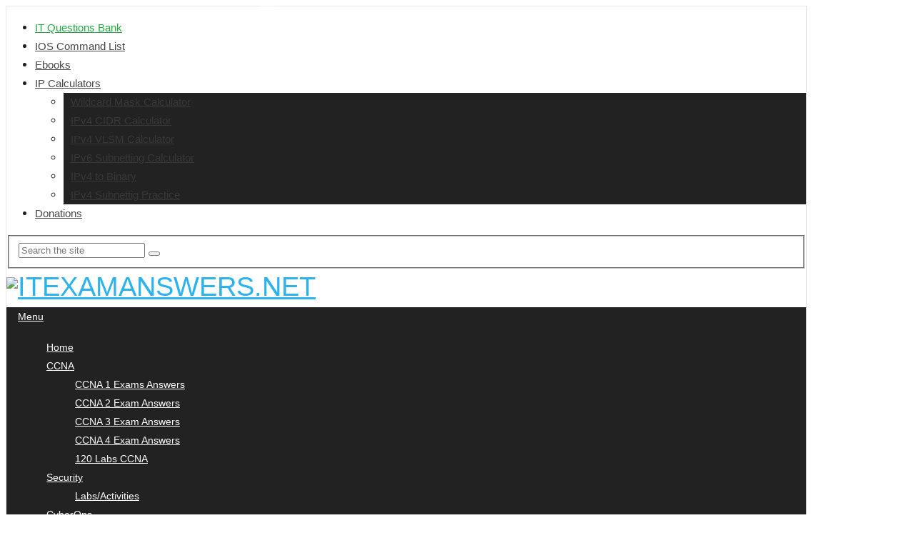

--- FILE ---
content_type: text/html; charset=UTF-8
request_url: https://sarzyna.przemyska.pl/cisco-meraki
body_size: 27024
content:
<!DOCTYPE html>
<html class="no-js" lang="en-US" prefix="og: https://ogp.me/ns#">
<head>
	<meta charset="UTF-8">
	<!-- Always force latest IE rendering engine (even in intranet) & Chrome Frame -->
	<!--[if IE ]>
	<meta http-equiv="X-UA-Compatible" content="IE=edge,chrome=1">
	<![endif]-->
	<link rel="profile" href="https://gmpg.org/xfn/11" />
	
					<link rel="icon" href="https://itexamanswers.net/wp-content/uploads/2021/11/itexam-fa.png" type="image/x-icon" />
		
					<!-- IE10 Tile.-->
			<meta name="msapplication-TileColor" content="#FFFFFF">
			<meta name="msapplication-TileImage" content="https://itexamanswers.net/wp-content/uploads/2020/09/itexamanswers-Metro-icon.jpg">
		
					<!--iOS/android/handheld specific -->
			<link rel="apple-touch-icon-precomposed" href="https://itexamanswers.net/wp-content/uploads/2020/09/ITExamAnswers-Touch-icon.jpg" />
		
					<meta name="viewport" content="width=device-width, initial-scale=1">
			<meta name="apple-mobile-web-app-capable" content="yes">
			<meta name="apple-mobile-web-app-status-bar-style" content="black">
		
			<link rel="pingback" href="https://itexamanswers.net/xmlrpc.php" />
		<style>img:is([sizes="auto" i], [sizes^="auto," i]) { contain-intrinsic-size: 3000px 1500px }</style>
	<script type="text/javascript">document.documentElement.className = document.documentElement.className.replace( /\bno-js\b/,'js' );</script>
<!-- Search Engine Optimization by Rank Math - https://rankmath.com/ -->
<title>CCNA v7.0 Exam Answers - Full Labs, Assignments</title>
<style>.flying-press-lazy-bg{background-image:none!important;}</style>
<link rel='preload' href='https://itexamanswers.net/wp-content/themes/mts_splash/images/pattern24.png' as='image' fetchpriority='high' />
<link rel='preload' href='https://itexamanswers.net/wp-content/uploads/2019/02/itexam-1.png' as='image' imagesrcset='' imagesizes=''/>
<link rel='preload' href='https://itexamanswers.net/wp-content/themes/mts_splash/fonts/fontawesome-webfont.woff2' as='font' type='font/woff2' fetchpriority='high' crossorigin='anonymous'>
<meta name="description" content="Cisco CCNA v7 Exam Answers full Questions Activities from netacad with CCNA1 v7.0 (ITN), CCNA2 v7.0 (SRWE), CCNA3 v7.02 (ENSA) 2024 2025 version 7.02"/>
<meta name="robots" content="follow, index, max-snippet:-1, max-video-preview:-1, max-image-preview:large"/>
<link rel="canonical" href="https://itexamanswers.net/ccna-v7" />
<link rel="next" href="https://itexamanswers.net/ccna-v7/page/2" />
<meta property="og:locale" content="en_US" />
<meta property="og:type" content="article" />
<meta property="og:title" content="CCNA v7.0 Exam Answers - Full Labs, Assignments" />
<meta property="og:description" content="Cisco CCNA v7 Exam Answers full Questions Activities from netacad with CCNA1 v7.0 (ITN), CCNA2 v7.0 (SRWE), CCNA3 v7.02 (ENSA) 2024 2025 version 7.02" />
<meta property="og:url" content="https://itexamanswers.net/ccna-v7" />
<meta property="og:site_name" content="ITExamAnswers.net" />
<meta property="article:publisher" content="https://www.facebook.com/itexamanswers.net/" />
<meta property="fb:app_id" content="920078731716725" />
<meta name="twitter:card" content="summary_large_image" />
<meta name="twitter:title" content="CCNA v7.0 Exam Answers - Full Labs, Assignments" />
<meta name="twitter:description" content="Cisco CCNA v7 Exam Answers full Questions Activities from netacad with CCNA1 v7.0 (ITN), CCNA2 v7.0 (SRWE), CCNA3 v7.02 (ENSA) 2024 2025 version 7.02" />
<meta name="twitter:site" content="@examanswers_it" />
<meta name="twitter:label1" content="Posts" />
<meta name="twitter:data1" content="189" />
<!-- /Rank Math WordPress SEO plugin -->

<style id='classic-theme-styles-inline-css' type='text/css'>/*! This file is auto-generated */
.wp-block-button__link{color:#fff;background-color:#32373c;border-radius:9999px;box-shadow:none;text-decoration:none;padding:calc(.667em + 2px) calc(1.333em + 2px);font-size:1.125em}.wp-block-file__button{background:#32373c;color:#fff;text-decoration:none}</style>
<style id='global-styles-inline-css' type='text/css'>:root{--wp--preset--aspect-ratio--square: 1;--wp--preset--aspect-ratio--4-3: 4/3;--wp--preset--aspect-ratio--3-4: 3/4;--wp--preset--aspect-ratio--3-2: 3/2;--wp--preset--aspect-ratio--2-3: 2/3;--wp--preset--aspect-ratio--16-9: 16/9;--wp--preset--aspect-ratio--9-16: 9/16;--wp--preset--color--black: #000000;--wp--preset--color--cyan-bluish-gray: #abb8c3;--wp--preset--color--white: #ffffff;--wp--preset--color--pale-pink: #f78da7;--wp--preset--color--vivid-red: #cf2e2e;--wp--preset--color--luminous-vivid-orange: #ff6900;--wp--preset--color--luminous-vivid-amber: #fcb900;--wp--preset--color--light-green-cyan: #7bdcb5;--wp--preset--color--vivid-green-cyan: #00d084;--wp--preset--color--pale-cyan-blue: #8ed1fc;--wp--preset--color--vivid-cyan-blue: #0693e3;--wp--preset--color--vivid-purple: #9b51e0;--wp--preset--gradient--vivid-cyan-blue-to-vivid-purple: linear-gradient(135deg,rgba(6,147,227,1) 0%,rgb(155,81,224) 100%);--wp--preset--gradient--light-green-cyan-to-vivid-green-cyan: linear-gradient(135deg,rgb(122,220,180) 0%,rgb(0,208,130) 100%);--wp--preset--gradient--luminous-vivid-amber-to-luminous-vivid-orange: linear-gradient(135deg,rgba(252,185,0,1) 0%,rgba(255,105,0,1) 100%);--wp--preset--gradient--luminous-vivid-orange-to-vivid-red: linear-gradient(135deg,rgba(255,105,0,1) 0%,rgb(207,46,46) 100%);--wp--preset--gradient--very-light-gray-to-cyan-bluish-gray: linear-gradient(135deg,rgb(238,238,238) 0%,rgb(169,184,195) 100%);--wp--preset--gradient--cool-to-warm-spectrum: linear-gradient(135deg,rgb(74,234,220) 0%,rgb(151,120,209) 20%,rgb(207,42,186) 40%,rgb(238,44,130) 60%,rgb(251,105,98) 80%,rgb(254,248,76) 100%);--wp--preset--gradient--blush-light-purple: linear-gradient(135deg,rgb(255,206,236) 0%,rgb(152,150,240) 100%);--wp--preset--gradient--blush-bordeaux: linear-gradient(135deg,rgb(254,205,165) 0%,rgb(254,45,45) 50%,rgb(107,0,62) 100%);--wp--preset--gradient--luminous-dusk: linear-gradient(135deg,rgb(255,203,112) 0%,rgb(199,81,192) 50%,rgb(65,88,208) 100%);--wp--preset--gradient--pale-ocean: linear-gradient(135deg,rgb(255,245,203) 0%,rgb(182,227,212) 50%,rgb(51,167,181) 100%);--wp--preset--gradient--electric-grass: linear-gradient(135deg,rgb(202,248,128) 0%,rgb(113,206,126) 100%);--wp--preset--gradient--midnight: linear-gradient(135deg,rgb(2,3,129) 0%,rgb(40,116,252) 100%);--wp--preset--font-size--small: 13px;--wp--preset--font-size--medium: 20px;--wp--preset--font-size--large: 36px;--wp--preset--font-size--x-large: 42px;--wp--preset--spacing--20: 0.44rem;--wp--preset--spacing--30: 0.67rem;--wp--preset--spacing--40: 1rem;--wp--preset--spacing--50: 1.5rem;--wp--preset--spacing--60: 2.25rem;--wp--preset--spacing--70: 3.38rem;--wp--preset--spacing--80: 5.06rem;--wp--preset--shadow--natural: 6px 6px 9px rgba(0, 0, 0, 0.2);--wp--preset--shadow--deep: 12px 12px 50px rgba(0, 0, 0, 0.4);--wp--preset--shadow--sharp: 6px 6px 0px rgba(0, 0, 0, 0.2);--wp--preset--shadow--outlined: 6px 6px 0px -3px rgba(255, 255, 255, 1), 6px 6px rgba(0, 0, 0, 1);--wp--preset--shadow--crisp: 6px 6px 0px rgba(0, 0, 0, 1);}:where(.is-layout-flex){gap: 0.5em;}:where(.is-layout-grid){gap: 0.5em;}body .is-layout-flex{display: flex;}.is-layout-flex{flex-wrap: wrap;align-items: center;}.is-layout-flex > :is(*, div){margin: 0;}body .is-layout-grid{display: grid;}.is-layout-grid > :is(*, div){margin: 0;}:where(.wp-block-columns.is-layout-flex){gap: 2em;}:where(.wp-block-columns.is-layout-grid){gap: 2em;}:where(.wp-block-post-template.is-layout-flex){gap: 1.25em;}:where(.wp-block-post-template.is-layout-grid){gap: 1.25em;}.has-black-color{color: var(--wp--preset--color--black) !important;}.has-cyan-bluish-gray-color{color: var(--wp--preset--color--cyan-bluish-gray) !important;}.has-white-color{color: var(--wp--preset--color--white) !important;}.has-pale-pink-color{color: var(--wp--preset--color--pale-pink) !important;}.has-vivid-red-color{color: var(--wp--preset--color--vivid-red) !important;}.has-luminous-vivid-orange-color{color: var(--wp--preset--color--luminous-vivid-orange) !important;}.has-luminous-vivid-amber-color{color: var(--wp--preset--color--luminous-vivid-amber) !important;}.has-light-green-cyan-color{color: var(--wp--preset--color--light-green-cyan) !important;}.has-vivid-green-cyan-color{color: var(--wp--preset--color--vivid-green-cyan) !important;}.has-pale-cyan-blue-color{color: var(--wp--preset--color--pale-cyan-blue) !important;}.has-vivid-cyan-blue-color{color: var(--wp--preset--color--vivid-cyan-blue) !important;}.has-vivid-purple-color{color: var(--wp--preset--color--vivid-purple) !important;}.has-black-background-color{background-color: var(--wp--preset--color--black) !important;}.has-cyan-bluish-gray-background-color{background-color: var(--wp--preset--color--cyan-bluish-gray) !important;}.has-white-background-color{background-color: var(--wp--preset--color--white) !important;}.has-pale-pink-background-color{background-color: var(--wp--preset--color--pale-pink) !important;}.has-vivid-red-background-color{background-color: var(--wp--preset--color--vivid-red) !important;}.has-luminous-vivid-orange-background-color{background-color: var(--wp--preset--color--luminous-vivid-orange) !important;}.has-luminous-vivid-amber-background-color{background-color: var(--wp--preset--color--luminous-vivid-amber) !important;}.has-light-green-cyan-background-color{background-color: var(--wp--preset--color--light-green-cyan) !important;}.has-vivid-green-cyan-background-color{background-color: var(--wp--preset--color--vivid-green-cyan) !important;}.has-pale-cyan-blue-background-color{background-color: var(--wp--preset--color--pale-cyan-blue) !important;}.has-vivid-cyan-blue-background-color{background-color: var(--wp--preset--color--vivid-cyan-blue) !important;}.has-vivid-purple-background-color{background-color: var(--wp--preset--color--vivid-purple) !important;}.has-black-border-color{border-color: var(--wp--preset--color--black) !important;}.has-cyan-bluish-gray-border-color{border-color: var(--wp--preset--color--cyan-bluish-gray) !important;}.has-white-border-color{border-color: var(--wp--preset--color--white) !important;}.has-pale-pink-border-color{border-color: var(--wp--preset--color--pale-pink) !important;}.has-vivid-red-border-color{border-color: var(--wp--preset--color--vivid-red) !important;}.has-luminous-vivid-orange-border-color{border-color: var(--wp--preset--color--luminous-vivid-orange) !important;}.has-luminous-vivid-amber-border-color{border-color: var(--wp--preset--color--luminous-vivid-amber) !important;}.has-light-green-cyan-border-color{border-color: var(--wp--preset--color--light-green-cyan) !important;}.has-vivid-green-cyan-border-color{border-color: var(--wp--preset--color--vivid-green-cyan) !important;}.has-pale-cyan-blue-border-color{border-color: var(--wp--preset--color--pale-cyan-blue) !important;}.has-vivid-cyan-blue-border-color{border-color: var(--wp--preset--color--vivid-cyan-blue) !important;}.has-vivid-purple-border-color{border-color: var(--wp--preset--color--vivid-purple) !important;}.has-vivid-cyan-blue-to-vivid-purple-gradient-background{background: var(--wp--preset--gradient--vivid-cyan-blue-to-vivid-purple) !important;}.has-light-green-cyan-to-vivid-green-cyan-gradient-background{background: var(--wp--preset--gradient--light-green-cyan-to-vivid-green-cyan) !important;}.has-luminous-vivid-amber-to-luminous-vivid-orange-gradient-background{background: var(--wp--preset--gradient--luminous-vivid-amber-to-luminous-vivid-orange) !important;}.has-luminous-vivid-orange-to-vivid-red-gradient-background{background: var(--wp--preset--gradient--luminous-vivid-orange-to-vivid-red) !important;}.has-very-light-gray-to-cyan-bluish-gray-gradient-background{background: var(--wp--preset--gradient--very-light-gray-to-cyan-bluish-gray) !important;}.has-cool-to-warm-spectrum-gradient-background{background: var(--wp--preset--gradient--cool-to-warm-spectrum) !important;}.has-blush-light-purple-gradient-background{background: var(--wp--preset--gradient--blush-light-purple) !important;}.has-blush-bordeaux-gradient-background{background: var(--wp--preset--gradient--blush-bordeaux) !important;}.has-luminous-dusk-gradient-background{background: var(--wp--preset--gradient--luminous-dusk) !important;}.has-pale-ocean-gradient-background{background: var(--wp--preset--gradient--pale-ocean) !important;}.has-electric-grass-gradient-background{background: var(--wp--preset--gradient--electric-grass) !important;}.has-midnight-gradient-background{background: var(--wp--preset--gradient--midnight) !important;}.has-small-font-size{font-size: var(--wp--preset--font-size--small) !important;}.has-medium-font-size{font-size: var(--wp--preset--font-size--medium) !important;}.has-large-font-size{font-size: var(--wp--preset--font-size--large) !important;}.has-x-large-font-size{font-size: var(--wp--preset--font-size--x-large) !important;}
:where(.wp-block-post-template.is-layout-flex){gap: 1.25em;}:where(.wp-block-post-template.is-layout-grid){gap: 1.25em;}
:where(.wp-block-columns.is-layout-flex){gap: 2em;}:where(.wp-block-columns.is-layout-grid){gap: 2em;}
:root :where(.wp-block-pullquote){font-size: 1.5em;line-height: 1.6;}</style>
<link rel='stylesheet' id='wpdm-font-awesome-css' href="https://itexamanswers.net/wp-content/cache/flying-press/all.css" type='text/css' media='all'  data-origin-href="https://use.fontawesome.com/releases/v6.7.2/css/all.css?ver=e65c0a729b3f18f6ede453b93607a1e8"/>
<link rel='stylesheet' id='wpdm-front-css' href='https://itexamanswers.net/wp-content/cache/flying-press/40a0a2ca5978.front.min.css' type='text/css' media='all' />
<link rel='stylesheet' id='dwqa-font-awesome-css' href='https://itexamanswers.net/wp-content/cache/flying-press/269550530cc1.font-awesome.min.css' type='text/css' media='all' />
<link rel='stylesheet' id='dwqa-style-css' href='https://itexamanswers.net/wp-content/cache/flying-press/c321d7de2dbf.style.css' type='text/css' media='all' />
<link rel='stylesheet' id='dwqa-style-rtl-css' href='https://itexamanswers.net/wp-content/cache/flying-press/ccb8c06ffcb7.rtl.css' type='text/css' media='all' />
<link rel='stylesheet' id='dwqa-akismet-button-report-spam-style-css' href='https://itexamanswers.net/wp-content/cache/flying-press/6abb5d71bd51.dwqa-akismet-button-report-spam.css' type='text/css' media='all' />
<link rel='stylesheet' id='foobox-free-min-css' href='https://itexamanswers.net/wp-content/cache/flying-press/c9abd650cc8d.foobox.free.min.css' type='text/css' media='all' />
<link rel='stylesheet' id='wpProQuiz_front_style-css' href='https://itexamanswers.net/wp-content/cache/flying-press/7a63fc2d626c.wpProQuiz_front.min.css' type='text/css' media='all' />
<link rel='stylesheet' id='ivory-search-styles-css' href='https://itexamanswers.net/wp-content/cache/flying-press/45083ef30a6e.ivory-search.min.css' type='text/css' media='all' />
<link rel='stylesheet' id='dwqa_leaderboard-css' href='https://itexamanswers.net/wp-content/cache/flying-press/41628ff0e44a.leaderboard.css' type='text/css' media='all' />
<link rel='stylesheet' id='heateor_sss_frontend_css-css' href='https://itexamanswers.net/wp-content/cache/flying-press/ba4cc2135d79.sassy-social-share-public.css' type='text/css' media='all' />
<style id='heateor_sss_frontend_css-inline-css' type='text/css'>.heateor_sss_button_instagram span.heateor_sss_svg,a.heateor_sss_instagram span.heateor_sss_svg{background:radial-gradient(circle at 30% 107%,#fdf497 0,#fdf497 5%,#fd5949 45%,#d6249f 60%,#285aeb 90%)}.heateor_sss_horizontal_sharing .heateor_sss_svg,.heateor_sss_standard_follow_icons_container .heateor_sss_svg{color:#fff;border-width:0px;border-style:solid;border-color:transparent}.heateor_sss_horizontal_sharing .heateorSssTCBackground{color:#666}.heateor_sss_horizontal_sharing span.heateor_sss_svg:hover,.heateor_sss_standard_follow_icons_container span.heateor_sss_svg:hover{border-color:transparent;}.heateor_sss_vertical_sharing span.heateor_sss_svg,.heateor_sss_floating_follow_icons_container span.heateor_sss_svg{color:#fff;border-width:0px;border-style:solid;border-color:transparent;}.heateor_sss_vertical_sharing .heateorSssTCBackground{color:#666;}.heateor_sss_vertical_sharing span.heateor_sss_svg:hover,.heateor_sss_floating_follow_icons_container span.heateor_sss_svg:hover{border-color:transparent;}@media screen and (max-width:783px) {.heateor_sss_vertical_sharing{display:none!important}}.heateor_sss_sharing_container {
    margin-bottom: 14px;
}</style>
<link rel='stylesheet' id='dwqa-choose-style-css' href='https://itexamanswers.net/wp-content/cache/flying-press/ba099c4e64ee.style.css' type='text/css' media='all' />
<link rel='stylesheet' id='splash-stylesheet-css' href='https://itexamanswers.net/wp-content/cache/flying-press/529495575357.style.css' type='text/css' media='all' />
<style id='splash-stylesheet-inline-css' type='text/css'>body {background-color:#ffffff;background-image:url(https://itexamanswers.net/wp-content/themes/mts_splash/images/pattern24.png);}
		#site-footer {background-color:#fafafa;background-image:url(https://itexamanswers.net/wp-content/themes/mts_splash/images/hbg2.png);}

		.pace .pace-progress, #mobile-menu-wrapper ul li a:hover, .ball-pulse > div, .pagination .nav-previous a:hover, .pagination .nav-next a:hover, #load-posts a:hover, .post-number, .currenttext, .pagination a:hover, .single .pagination a:hover .currenttext, .page-numbers.current, .mts-cart > span:hover, input[type='submit'], .woocommerce-product-search input[type='submit'] { background: #0288d1; }
		.postauthor h5, .copyrights a, ..single_post a:not(.wp-block-button__link), .textwidget a, #logo a, .pnavigation2 a, #sidebar a:hover, .copyrights a:hover, #site-footer .widget li a:hover, .related-posts a:hover, .reply a, .title a:hover, .latestPost .title a:hover, .post-info a:hover, #tabber .inside li a:hover, .readMore a:hover, .fn a, .postauthor .fn, a, a:hover, #sidebar a, .cnumber, #site-footer .wpt_widget_content .entry-title a, #site-footer .wp_review_tab_widget_content .entry-title a { color:#0288d1; }
		.primary-navigation .navigation li a:hover { color:#0288d1!important; }
		#commentform input#submit:hover, .contact-form input[type='submit']:hover, #move-to-top:hover, .navigation ul .current-menu-item > a, .secondary-navigation .navigation ul li:hover, #tabber ul.tabs li a.selected, .tagcloud a:hover, .navigation ul .sfHover a, .woocommerce a.button, .woocommerce-page a.button, .woocommerce button.button, .woocommerce-page button.button, .woocommerce input.button, .woocommerce-page input.button, .woocommerce #respond input#submit, .woocommerce-page #respond input#submit, .woocommerce #content input.button, .woocommerce-page #content input.button, .woocommerce .bypostauthor:after, #searchsubmit, .woocommerce nav.woocommerce-pagination ul li span.current, .woocommerce-page nav.woocommerce-pagination ul li span.current, .woocommerce #content nav.woocommerce-pagination ul li span.current, .woocommerce-page #content nav.woocommerce-pagination ul li span.current, .woocommerce nav.woocommerce-pagination ul li a:hover, .woocommerce-page nav.woocommerce-pagination ul li a:hover, .woocommerce #content nav.woocommerce-pagination ul li a:hover, .woocommerce-page #content nav.woocommerce-pagination ul li a:hover, .woocommerce nav.woocommerce-pagination ul li a:focus, .woocommerce-page nav.woocommerce-pagination ul li a:focus, .woocommerce #content nav.woocommerce-pagination ul li a:focus, .woocommerce-page #content nav.woocommerce-pagination ul li a:focus, .woocommerce a.button, .woocommerce-page a.button, .woocommerce button.button, .woocommerce-page button.button, .woocommerce input.button, .woocommerce-page input.button, .woocommerce #respond input#submit, .woocommerce-page #respond input#submit, .woocommerce #content input.button, .woocommerce-page #content input.button, .popular-posts .thecomment, #sidebar .popular-posts li:hover, .woocommerce-account .woocommerce-MyAccount-navigation li.is-active, .woocommerce-product-search button[type='submit'], .woocommerce .woocommerce-widget-layered-nav-dropdown__submit { background-color:#0288d1; color: #fff!important; }
		.owl-prev:hover, .owl-next:hover { background-color:#0288d1!important; }
		.wpmm-megamenu-showing.wpmm-light-scheme { background-color:#0288d1!important; }
		.secondary-navigation, .mobile-menu-active .navigation.mobile-menu-wrapper, .navigation ul ul li { background: #222222; }
		.navigation ul ul:after { border-bottom-color: #222222; }
		
		
		
		
		
		.widget li {
    margin-bottom: 9px;
    margin-left: 0
}

.sidebar .widget li {
    border-bottom: 1px solid #ddd;
    padding-bottom: 7px
}

.sidebar .widget li::marker {
    display: none
}

.widget-header {
    margin-top: 5px
}

.logo-wrap {
    margin: 12px 0;
    padding: 0
}

.secondary-navigation {
    margin-top: 6px
}

.main-container {
    width: 1120px
}

#page,.container {
    max-width: 1120px
}

.secondary-navigation {
    width: 1120px
}

#content_box {
    padding-right: 1%;
    width: 99%
}

table {
    border: 1px solid #111
}

table td {
    border: #111 1px solid
}

table th,table thead td {
    border: 1px solid #111;
    border-right: none;
    background-color: #dbe5f1;
    text-align: center;
    padding: 10px 15px;
    color: #111;
    vertical-align: top;
    font-size: 14px;
    font-weight: 600
}

.bottomad {
    width: 100%
}

.title {
    line-height: normal
}

#navigation.secondary-navigation a {
    line-height: nomal;
    padding: 15px 16px;
    text-transform: none
}

p {
    margin: 0 0 12px
}

article ol {
    margin: .1em 0 .5em 1em
}

article ul {
    margin: 0 0 .5em 2em;
    list-style-type: disc;
    list-style-position: outside
}

h1,h2,h3,h4,h5,h6 {
    margin-bottom: 6px;
    margin-top: 10px
}

code {
    background-color: #f5f5f5;
    color: #ea002f;
    font-family: roboto mono, courier new, monospace!important;
    padding: .25em .5em
}
pre {font-family: roboto mono, courier new, monospace!important;
color: #222;
}

h1 .single-title {
    margin-top: 0;
    color: #ce0044
}

.navigation ul ul a,.navigation ul ul a:link,.navigation ul ul a:visited {
    padding: 10px 5px 10px 10px
}

.primary-navigation .navigation ul li ul li a {
    color: #383838!important
}

.modern-share-item.facebookbtn {
    min-width: 75px
}

a {
    color: #0999d7
}

#advanced_iframe {
    min-height: 370px
}

@media screen and (min-width:900px) {
    #logo:before {
        content: "";
        position: absolute;
        left: -665px;
        top: -460px;
        width: 250px;
        height: 15px;
        background-color: rgba(255,255,255,.5);
        -webkit-transform: rotate(-45deg);
        -moz-transform: rotate(-45deg);
        -ms-transform: rotate(-45deg);
        -o-transform: rotate(-45deg);
        transform: rotate(-45deg);
        -webkit-animation: searchLights 1.5s ease-out 1s infinite;
        -o-animation: searchLights 1.5s ease-out 1s infinite;
        animation: searchLights 1.5s ease-out 1s infinite
    }
}

@media only screen and (min-width:1024px) and (max-width:1280px) {
    #logo {
        margin-right: 30px
    }
}

@media only screen and (max-width:1023px) {
    #logo {
        margin-right: 0
    }
}

img {
    height: auto;
    max-width: 100%
}

/*! CSS keyframes */
@-webkit-keyframes searchLights {
    0% {
        left: -100px;
        top: 0
    }

    to {
        left: 250px;
        top: 0
    }
}

@-o-keyframes searchLights {
    0% {
        left: -100px;
        top: 0
    }

    to {
        left: 250px;
        top: 0
    }
}

@-moz-keyframes searchLights {
    0% {
        left: -100px;
        top: 0
    }

    to {
        left: 250px;
        top: 0
    }
}

@keyframes searchLights {
    0% {
        left: -100px;
        top: 0
    }

    to {
        left: 250px;
        top: 0
    }
}

#sidebar a {
    color: #007bff
}

.latestPost .title a:hover {
    color: #007bff!important
}

blockquote {
    font-size: 17px
}

.toggle .toggleta span,.toggle .wps_togglet span {
    color: #343434
}

.dwqa-question-filter .dwqa-sort-by {
    height: 18px
}

.dwqa-question-item .dwqa-question-title a {
    font-size: 1rem
}

pre {
    padding: 15px!important;
    background: #f2f2f2!important;
    border-left: 5px solid #369cea;
    color: #000!important
}

.note {
    border: 1px solid #decd95!important;
    color: #856404!important;
    background-color: #fff3cd!important
}

.announce {
    border: 1px solid #8dbfd6!important;
    color: #004085!important
}

.success {
    border: 1px solid #82ca93!important;
    color: #155724!important;
    background-color: #d4edda!important
}

.warning {
    color: #721c24!important;
    background-color: #f8d7da!important
}

.tab_widget ul.wps_tabs li a {
    font-size: 13px!important
}

pre:before {
    display: none
}

sup {
    vertical-align: super;
    font-size: smaller
}

.eapps-paypal-button {
    width: 100%;
    margin: 0 auto
}

#comments .avatar {
    float: left;
    margin-right: 0;
    margin-top: 0
}

.btn_blue {
    background-color: #167ac6
}

.btn_blue:hover {
    background-color: #0962a5
}

#dwqa-search .ui-autocomplete-input {
    border: 2px solid #2db2eb
}

.main-container {
    border: 1px solid #e8e8e8
}

.wp-social-login-provider-list p {
    display: inline-block
}

.w3eden .itsec-pwls-login-wrap {
    display: none
}

#wpdcom .wpd-comment .wpd-comment-right:before {
    content: "";
    top: 30px;
    position: absolute;
    left: -9px;
    border-left: 7px solid transparent;
    border-right: 7px solid transparent;
    border-bottom: 7px solid #f4f4f4;
    transform: translatey(-50%) rotate(-90deg)
}

#wpdcom .wpd-comment .wpd-comment-wrap {
    padding-bottom: 15px
}

#wpdcom .wpd-comment .wpd-comment-right {
    padding: 5px 15px;
    background-color: #f4f4f4;
    position: relative;
    border-radius: 11px
}

#wpdcom .wpd-comment .wpd-comment-left {
    margin-right: 15px
}

@media only screen and (max-width:600px) {
    .wpdiscuz-search-box .wpdiscuz-comm-search {
        width: 100%!important
    }

    #wpdcom .wpd-comment .wpd-comment-right {
        margin-top: 10px
    }

    #wpdcom .wpd-comment .wpd-comment-right:before {
        left: 11px!important;
        transform: none!important;
        top: -6px!important
    }

    #wpdcom .wpd-comment .wpd-comment-label {
        margin: 10px auto!important
    }

    #wpdcom .wpd-thread-head .wpd-thread-info {
        flex-basis: auto
    }
}

#wp-dwqa-answer-content-editor-tools br,.dwqa-answer-form .dwqa-select,.dwqa-answers,.dwqa-comments,.dwqa-question-filter,.dwqa-question-item .avatar,.dwqa-question-status,.dwqa-question-vote,.dwqa-questions-footer,.page-id-61685 .entry-title {
    display: none
}

.single-dwqa-question .dwqa-question-item {
    padding-left: 0
}

.dwqa-question-item {
    padding: 0
}

.code_answer {
    color: red!important
}

.dwqa-views-count,.dwqa-votes-count {
    display: none!important
}

.dwqa-question-meta,.dwqa-questions-list div.dwqa-question-item .avatar {
    display: none
}

.dwqa-questions-list .dwqa-question-item {
    padding: 20px 0 12px
}

.attention {
    background-color: #ff9;
    padding: 2px;
    margin: 2px
}

.single-dwqa-question .dwqa-answer-content,.single-dwqa-question .dwqa-question-content {
    font-size: 17px
}

.correct_answer {
    color: red;
    font-weight: 700
}

.single_post .fa {
    margin-right: 3px
}

.wp-post-nav-shortcode {
    background: #fff!important
}

#wpd-bubble-wrapper {
    bottom: 115px
}

.single-dwqa-question .dwqa-answer-content,.single-dwqa-question .dwqa-question-content {
    border: 0;
    border-width: 0;
    padding: 0
}

kbd,kbd.menu {
    font-family: monospace,sans-serif;
    font-size: 100%
}

kbd {
    margin: 0;
    border: 0;
    outline: 0;
    color: #000;
    vertical-align: baseline;
    background: 0 0;
    border-color: #e6e6e6 #bebebe #bebebe #e6e6e6;
    border-style: solid;
    border-width: 1px 3px 4px;
    padding: 0 5px;
    background-color: #d2d2d2;
    background-color: rgba(210,210,210,.9);
    -webkit-border-radius: 4px;
    -moz-border-radius: 4px;
    border-radius: 4px
}

kbd.menu {
    -moz-border-radius: 3px;
    -moz-box-shadow: 0 1px 0 rgba(0,0,0,.2),0 0 0 2px #fff inset;
    -webkit-border-radius: 3px;
    -webkit-box-shadow: 0 1px 0 rgba(0,0,0,.2),0 0 0 2px #fff inset;
    background-color: #f7f7f7;
    border: 1px solid #ccc;
    border-radius: 3px;
    box-shadow: 0 1px 0 rgba(0,0,0,.2),0 0 0 2px #fff inset;
    color: #333;
    display: inline-block;
    line-height: 1.4;
    margin: 0 .1em;
    padding: .1em .6em;
    text-shadow: 0 1px 0#fff
}

.nav-previous,.post-navigation .nav-previous,.posts-navigation .nav-previous {
    width: 48%;
    float: left;
    display: block;
    position: relative;
    margin-right: 2%
}

.nav-next,.post-navigation .nav-next,.posts-navigation .nav-next {
    width: 48%;
    display: block;
    position: relative;
    float: right;
    text-align: right;
    margin-left: 2%
}

.post-navigation .post-title {
    font-weight: 700
}

@media screen and (max-width:865px) {
    .post-single-content .navigation {
        display: inline!important
    }

    .post-navigation .nav-links {
        display: block
    }
}

.dwqa-question-footer {
    margin-top: 12px
}

.post-single-content .nav-links {
    border-top: 1px solid #ccc;
    padding-top: 10px
}

.comment {
    float: none;
    width: auto
}

#move-to-top {
    opacity: .5;
    bottom: 140px;
    color: #fff;
    background: #000;
    border-radius: 3px
}
#adngin-top-0 {text-align: center;}
#ftwp-container.ftwp-fixed-to-post.ftwp-middle-left #ftwp-trigger { top: 250px;}</style>
<link rel='stylesheet' id='responsive-css' href='https://itexamanswers.net/wp-content/cache/flying-press/0e78ab639ff6.responsive.css' type='text/css' media='all' />
<link rel='stylesheet' id='fontawesome-css' href='https://itexamanswers.net/wp-content/cache/flying-press/ef072eac3a9c.font-awesome.min.css' type='text/css' media='all' />
<script type="text/javascript" src="https://itexamanswers.net/wp-includes/js/jquery/jquery.min.js?ver=826eb77e86b0" id="jquery-core-js"></script>
<script type="text/javascript" src="https://itexamanswers.net/wp-includes/js/jquery/jquery-migrate.min.js?ver=9ffeb32e2d9e" id="jquery-migrate-js"></script>
<script type="text/javascript" id="jquery-js-after">
/* <![CDATA[ */
jQuery(document).ready(function() {
	jQuery(".92f2483bb651eed307c93e619d752c78").click(function() {
		jQuery.post(
			"https://itexamanswers.net/wp-admin/admin-ajax.php", {
				"action": "quick_adsense_onpost_ad_click",
				"quick_adsense_onpost_ad_index": jQuery(this).attr("data-index"),
				"quick_adsense_nonce": "bec30ef0f8",
			}, function(response) { }
		);
	});
});
/* ]]> */
</script>
<script type="text/javascript" src="https://itexamanswers.net/wp-content/plugins/download-manager/assets/js/wpdm.min.js?ver=d257ca66cf91" id="wpdmjs-js"></script>
<script type="text/javascript" id="wpdm-frontjs-js-extra">
/* <![CDATA[ */
var wpdm_url = {"home":"https:\/\/itexamanswers.net\/","site":"https:\/\/itexamanswers.net\/","ajax":"https:\/\/itexamanswers.net\/wp-admin\/admin-ajax.php"};
var wpdm_js = {"spinner":"<i class=\"fas fa-sun fa-spin\"><\/i>","client_id":"45993b97cdddbb5ae6f006e7455ee88f"};
var wpdm_strings = {"pass_var":"Password Verified!","pass_var_q":"Please click following button to start download.","start_dl":"Start Download"};
/* ]]> */
</script>
<script type="text/javascript" src="https://itexamanswers.net/wp-content/plugins/download-manager/assets/js/front.min.js?ver=2656e115cc8c" id="wpdm-frontjs-js"></script>
<script type="text/javascript" src="https://itexamanswers.net/wp-content/plugins/dw-question-answer-pro/assets/js/dwqa-akismet-button-report-spam.js?ver=f3f001318f06" id="dwqa-akismet-button-report-spam-script-js"></script>
<script type="text/javascript" id="google-recaptcha-js-extra">
/* <![CDATA[ */
var dwqa_gcv2 = {"public_key":"6LfuC78ZAAAAAFMwZMuOx4BzNZIaDOCn-vXtYUAg"};
/* ]]> */
</script>
<script type="text/javascript" id="google-recaptcha-js" data-loading-method="user-interaction" data-src="https://www.google.com/recaptcha/api.js?ver=e65c0a729b3f18f6ede453b93607a1e8"></script>
<script type="text/javascript" id="foobox-free-min-js-before">
/* <![CDATA[ */
/* Run FooBox FREE (v2.7.35) */
var FOOBOX = window.FOOBOX = {
	ready: true,
	disableOthers: false,
	o: {wordpress: { enabled: true }, hideScrollbars:false, showCount:false, captions: { dataTitle: ["captionTitle","title"], dataDesc: ["captionDesc","description"] }, rel: '', excludes:'.fbx-link,.nofoobox,.nolightbox,a[href*="pinterest.com/pin/create/button/"]', affiliate : { enabled: false }, error: "Could not load the item"},
	selectors: [
		".wp-caption", ".wp-block-image", "a:has(img[class*=wp-image-])", ".post a:has(img[class*=wp-image-])", ".foobox"
	],
	pre: function( $ ){
		// Custom JavaScript (Pre)
		
	},
	post: function( $ ){
		// Custom JavaScript (Post)
		
		// Custom Captions Code
		
	},
	custom: function( $ ){
		// Custom Extra JS
		
	}
};
/* ]]> */
</script>
<script type="text/javascript" src="https://itexamanswers.net/wp-content/plugins/foobox-image-lightbox/free/js/foobox.free.min.js?ver=894dc9f04c1b" id="foobox-free-min-js"></script>
<link rel="https://api.w.org/" href="https://itexamanswers.net/wp-json/" /><link rel="alternate" title="JSON" type="application/json" href="https://itexamanswers.net/wp-json/wp/v2/categories/15658" />
<style type="text/css">#logo a { font-family: Helvetica, Arial, sans-serif; font-weight: normal; font-size: 38px; color: #2db2eb;text-transform: uppercase; }
#navigation.primary-navigation a { font-family: Helvetica, Arial, sans-serif; font-weight: normal; font-size: 15px; color: #474747; }
#navigation.secondary-navigation a { font-family: Helvetica, Arial, sans-serif; font-weight: normal; font-size: 14px; color: #ffffff; }
.latestPost .title a { font-family: Helvetica, Arial, sans-serif; font-weight: normal; font-size: 24px; color: #2b2b2b;line-height: normal; }
.single-title { font-family: Helvetica, Arial, sans-serif; font-weight: normal; font-size: 26px; color: #333333;line-height: normal; margin-top: 0px; }
body { font-family: Helvetica, Arial, sans-serif; font-weight: normal; font-size: 17px; color: #222222;line-height: 26px; }
.sidebar .widget h3 { font-family: Helvetica, Arial, sans-serif; font-weight: normal; font-size: 20px; color: #ce0044; }
.sidebar .widget, .sidebar .widget li { font-family: Helvetica, Arial, sans-serif; font-weight: normal; font-size: 15px; color: #333333; }
#site-footer, .footer-widgets { font-family: Helvetica, Arial, sans-serif; font-weight: normal; font-size: 16px; color: #333333; }
.footer-widgets h3 { font-family: Helvetica, Arial, sans-serif; font-weight: normal; font-size: 18px; color: #222222; }
.post-single-content h1 { font-family: Helvetica, Arial, sans-serif; font-weight: normal; font-size: 28px; color: #c42952;border-bottom: 1px dashed #cfcaca;margin-bottom: 4px; margin-top: 30px; }
.single_post h2 { font-family: Helvetica, Arial, sans-serif; font-weight: normal; font-size: 25px; color: #50317b;border-bottom: 1px dashed #cfcaca;margin-bottom: 14px; margin-top: 20px; }
.single_post h3 { font-family: Helvetica, Arial, sans-serif; font-weight: normal; font-size: 23px; color: #1e73be;border-bottom: 1px dashed #cfcaca;margin-bottom: 14px; margin-top: 20px; }
h4 { font-family: Helvetica, Arial, sans-serif; font-weight: 700; font-size: 21px; color: #009174; }
h5 { font-family: Helvetica, Arial, sans-serif; font-weight: 700; font-size: 19px; color: #2b2b2b; }
h6 { font-family: Helvetica, Arial, sans-serif; font-weight: normal; font-size: 16px; color: #222222; }</style>
<script async data-cfasync="false" type="text/javascript" data-loading-method="user-interaction" data-src="https://cdn.snigelweb.com/adengine/itexamanswers.net/loader.js"></script>
<script data-cfasync="false" type="text/javascript">
    document.addEventListener("DOMContentLoaded", () => {
        const style = document.createElement("style");
        style.textContent = `
            div#adngin-siderail_left-0 {
            position: fixed;
            display: block;
            overflow: visible;
            top: 40px;
            left: 20px;
            transition: all 500ms ease-in;
            z-index: 999;
            margin: 0;
            padding: 0;
            }
            `;
        document.head.appendChild(style);
    });
</script><style type="text/css">.recentcomments a{display:inline !important;padding:0 !important;margin:0 !important;}</style><link rel="icon" href="https://itexamanswers.net/wp-content/uploads/2021/11/itexam-fa-75x75.png" sizes="32x32" />
<link rel="icon" href="https://itexamanswers.net/wp-content/uploads/2021/11/itexam-fa-200x200.png" sizes="192x192" />
<link rel="apple-touch-icon" href="https://itexamanswers.net/wp-content/uploads/2021/11/itexam-fa-200x200.png" />
<meta name="msapplication-TileImage" content="https://itexamanswers.net/wp-content/uploads/2021/11/itexam-fa.png" />
<meta name="generator" content="WordPress Download Manager 6.7.2" />
		        <style>/* WPDM Link Template Styles */</style>
		        <style>:root {
                --color-primary: #4a8eff;
                --color-primary-rgb: 74, 142, 255;
                --color-primary-hover: #4a8eff;
                --color-primary-active: #4a8eff;
                --clr-sec: #6c757d;
                --clr-sec-rgb: 108, 117, 125;
                --clr-sec-hover: #6c757d;
                --clr-sec-active: #6c757d;
                --color-success: #18ce0f;
                --color-success-rgb: 24, 206, 15;
                --color-success-hover: #18ce0f;
                --color-success-active: #18ce0f;
                --color-info: #2CA8FF;
                --color-info-rgb: 44, 168, 255;
                --color-info-hover: #2CA8FF;
                --color-info-active: #2CA8FF;
                --color-warning: #FFB236;
                --color-warning-rgb: 255, 178, 54;
                --color-warning-hover: #FFB236;
                --color-warning-active: #FFB236;
                --color-danger: #ff5062;
                --color-danger-rgb: 255, 80, 98;
                --color-danger-hover: #ff5062;
                --color-danger-active: #ff5062;
                --color-green: #30b570;
                --color-blue: #0073ff;
                --color-purple: #8557D3;
                --color-red: #ff5062;
                --color-muted: rgba(69, 89, 122, 0.6);
                --wpdm-font:  -apple-system, BlinkMacSystemFont, "Segoe UI", Roboto, Helvetica, Arial, sans-serif, "Apple Color Emoji", "Segoe UI Emoji", "Segoe UI Symbol";
            }

            .wpdm-download-link.btn.btn-primary {
                border-radius: 4px;
            }</style>
		        <script>
            function wpdm_rest_url(request) {
                return "https://itexamanswers.net/wp-json/wpdm/" + request;
            }
        </script>
		<script type="speculationrules">{"prefetch":[{"source":"document","where":{"and":[{"href_matches":"\/*"},{"not":{"href_matches":["\/*.php","\/wp-(admin|includes|content|login|signup|json)(.*)?","\/*\\?(.+)","\/(cart|checkout|logout)(.*)?"]}}]},"eagerness":"moderate"}]}</script></head>
<body data-rsssl=1 id="blog" class="archive category category-ccna-v7 category-15658 wp-theme-mts_splash main mts_splash">	   
	<div class="main-container">
		<header id="site-header" role="banner" itemscope itemtype="http://schema.org/WPHeader">
			<div class="container clearfix">
									<div id="navigation" class="primary-navigation" role="navigation" itemscope itemtype="http://schema.org/SiteNavigationElement">
											<nav class="navigation clearfix">
							<ul id="menu-top-menu" class="menu clearfix"><li id="menu-item-41660" class="menu-item menu-item-type-post_type menu-item-object-page menu-item-41660"><a title="IT Questions Bank" href="https://itexamanswers.net/questions-bank" style="color: #28a745;"><i class="fa fa-bank"></i> IT Questions Bank</a></li>
<li id="menu-item-27724" class="menu-item menu-item-type-custom menu-item-object-custom menu-item-27724"><a title="Cisco IOS Command List" href="https://itexamanswers.net/cisco-ios-command-list-router-switch-configuration-commands.html"><i class="fa fa-terminal"></i> IOS Command List</a></li>
<li id="menu-item-32212" class="menu-item menu-item-type-taxonomy menu-item-object-wpdmcategory menu-item-32212"><a href="https://itexamanswers.net/downloads/ebooks"><i class="fa fa-book"></i> Ebooks</a></li>
<li id="menu-item-4739" class="menu-item menu-item-type-custom menu-item-object-custom menu-item-has-children menu-item-4739"><a href="#"><i class="fa fa-calculator"></i> IP Calculators</a>
<ul class="sub-menu">
	<li id="menu-item-55369" class="menu-item menu-item-type-post_type menu-item-object-post menu-item-55369"><a title="Wildcard Mask Calculator Online" href="https://itexamanswers.net/subnet-mask-wildcard-mask-calculator-online.html">Wildcard Mask Calculator</a></li>
	<li id="menu-item-33695" class="menu-item menu-item-type-post_type menu-item-object-post menu-item-33695"><a href="https://itexamanswers.net/ipv4-classless-inter-domain-routing-cidr-subnet-calculator-online.html">IPv4 CIDR Calculator</a></li>
	<li id="menu-item-33696" class="menu-item menu-item-type-post_type menu-item-object-post menu-item-33696"><a href="https://itexamanswers.net/quick-vlsm-calculator-online-ipv4-subnetting-tool.html">IPv4 VLSM Calculator</a></li>
	<li id="menu-item-33694" class="menu-item menu-item-type-post_type menu-item-object-post menu-item-33694"><a href="https://itexamanswers.net/ipv6-subnet-calculator-online.html">IPv6 Subnetting Calculator</a></li>
	<li id="menu-item-33693" class="menu-item menu-item-type-post_type menu-item-object-post menu-item-33693"><a href="https://itexamanswers.net/convert-an-ipv4-to-binary-online-decimal-to-binary-table.html">IPv4 to Binary</a></li>
	<li id="menu-item-33692" class="menu-item menu-item-type-post_type menu-item-object-post menu-item-33692"><a href="https://itexamanswers.net/ip-subnetting-practice-test.html">IPv4 Subnettig Practice</a></li>
</ul>
</li>
<li id="menu-item-23384" class="menu-item menu-item-type-post_type menu-item-object-page menu-item-23384"><a title="Donation ITExam Answers" href="https://itexamanswers.net/donation"><i class="fa fa-coffee"></i> Donations</a></li>
</ul>						</nav>
													<div class="header-search"><form method="get" id="searchform" class="search-form" action="https://itexamanswers.net" _lpchecked="1">
	<fieldset>
		<input type="search" name="s" id="s" value="" placeholder="Search the site"  autocomplete="off" />
		<button id="search-image" class="sbutton" type="submit" value=""><i class="fa fa-search"></i></button>
	</fieldset>
</form>
</div>
											</div>
							</div>
			<div class="container clearfix">
				<div id="adngin-top-0"></div>
				<div id="header">
					<div class="logo-wrap">
																					<h2 id="logo" class="image-logo" itemprop="headline">
									<a href="https://itexamanswers.net"><img src="https://itexamanswers.net/wp-content/uploads/2019/02/itexam-1.png" alt="ITExamAnswers.net" width="294" height="70" loading="eager" fetchpriority="high" decoding="async"></a>
								</h2><!-- END #logo -->
													
					</div>					
											<div id="navigation" class="secondary-navigation" role="navigation" itemscope itemtype="http://schema.org/SiteNavigationElement">
											<a href="#" id="pull" class="toggle-mobile-menu">Menu</a>
													<nav class="navigation clearfix">
								<ul id="menu-main-menu" class="menu clearfix"><li id="menu-item-71975" class="menu-item menu-item-type-custom menu-item-object-custom menu-item-home menu-item-71975"><a title="IT Exam Answers" href="https://itexamanswers.net/"><i class="fa fa-home"></i> Home</a></li>
<li id="menu-item-36974" class="menu-item menu-item-type-custom menu-item-object-custom menu-item-has-children menu-item-36974"><a href="https://itexamanswers.net/ccna-1-introduction-to-networks-v5-1-v6-0-exams-answers"><i class="fa fa-star"></i> CCNA</a>
<ul class="sub-menu">
	<li id="menu-item-75707" class="menu-item menu-item-type-post_type menu-item-object-page menu-item-75707"><a title="CCNA 1 v6 Exams Answers" href="https://itexamanswers.net/ccna-1-introduction-to-networks-v5-1-v6-0-exams-answers">CCNA 1 Exams Answers</a></li>
	<li id="menu-item-75708" class="menu-item menu-item-type-post_type menu-item-object-page menu-item-75708"><a title="CCNA 2 v6 Exam Answers" href="https://itexamanswers.net/ccna-2-routing-switching-essentials-v5-0-3-v6-0-exam-answers">CCNA 2 Exam Answers</a></li>
	<li id="menu-item-75710" class="menu-item menu-item-type-post_type menu-item-object-page menu-item-75710"><a title="CCNA 3 v6 Exam Answers" href="https://itexamanswers.net/ccna-3-scaling-networks-v5-0-3-v6-0-exam-answers">CCNA 3 Exam Answers</a></li>
	<li id="menu-item-75711" class="menu-item menu-item-type-post_type menu-item-object-page menu-item-75711"><a title="CCNA 4 v6 Exam Answers" href="https://itexamanswers.net/ccna-4-connecting-networks-v5-0-3-v6-0-exam-answers">CCNA 4 Exam Answers</a></li>
	<li id="menu-item-75712" class="menu-item menu-item-type-taxonomy menu-item-object-category menu-item-75712"><a href="https://itexamanswers.net/120-labs">120 Labs CCNA</a></li>
</ul>
</li>
<li id="menu-item-4207" class="menu-item menu-item-type-post_type menu-item-object-page menu-item-has-children menu-item-4207"><a title="CCNA Security v2.0 Exam Answers" href="https://itexamanswers.net/ccna-security-v2-0-exam-answers-labs-guide-test-online">Security</a>
<ul class="sub-menu">
	<li id="menu-item-11163" class="menu-item menu-item-type-post_type menu-item-object-page menu-item-11163"><a title="CCNA Security v2.0 Activities Lab Packet Tracer Instructions Answers" href="https://itexamanswers.net/ccna-security-v2-0-labs-activities-instructions-answers-pt">Labs/Activities</a></li>
</ul>
</li>
<li id="menu-item-29458" class="menu-item menu-item-type-post_type menu-item-object-post menu-item-has-children menu-item-29458"><a title="Cyber Ops v1.1 Exam Answers" href="https://itexamanswers.net/ccna-cybersecurity-operations-cyber-ops-v1-1-exam-answers.html">CyberOps</a>
<ul class="sub-menu">
	<li id="menu-item-31767" class="menu-item menu-item-type-taxonomy menu-item-object-category menu-item-31767"><a title="CCNA CyberOps Labs &#8211; Activities" href="https://itexamanswers.net/ccna-cyberops-labs-activities">Labs &#8211; Activities</a></li>
</ul>
</li>
</ul>							</nav>
							<nav class="navigation mobile-only clearfix mobile-menu-wrapper">
								<ul id="menu-main-menu-mobile-public" class="menu clearfix"><li id="menu-item-41659" class="menu-item menu-item-type-post_type menu-item-object-page menu-item-41659"><a title="IT Questions Bank" href="https://itexamanswers.net/questions-bank"><i class="fa fa-bank"></i> IT Questions Bank</a></li>
<li id="menu-item-33375" class="menu-item menu-item-type-post_type menu-item-object-post menu-item-33375"><a title="IOS Command List" href="https://itexamanswers.net/cisco-ios-command-list-router-switch-configuration-commands.html"><i class="fa fa-terminal"></i> IOS Command List</a></li>
<li id="menu-item-33330" class="menu-item menu-item-type-custom menu-item-object-custom menu-item-has-children menu-item-33330"><a href="#">CCNA</a>
<ul class="sub-menu">
	<li id="menu-item-33331" class="menu-item menu-item-type-post_type menu-item-object-page menu-item-has-children menu-item-33331"><a title="CCNA 1 v6.0 Exam Answers" href="https://itexamanswers.net/ccna-1-introduction-to-networks-v5-1-v6-0-exams-answers">CCNA 1 Exam Answers</a>
	<ul class="sub-menu">
		<li id="menu-item-33332" class="menu-item menu-item-type-post_type menu-item-object-page menu-item-33332"><a title="CCNA 1 Activities Lab Packet Tracer Instructions Answers" href="https://itexamanswers.net/ccna-1-activities-lab-manuals-packet-tracer-instructions-answers">CCNA 1 Labs/Activities</a></li>
	</ul>
</li>
	<li id="menu-item-33333" class="menu-item menu-item-type-post_type menu-item-object-page menu-item-has-children menu-item-33333"><a title="CCNA 2 v6.0 Exam Answers" href="https://itexamanswers.net/ccna-2-routing-switching-essentials-v5-0-3-v6-0-exam-answers">CCNA 2 Exam Answers</a>
	<ul class="sub-menu">
		<li id="menu-item-33334" class="menu-item menu-item-type-post_type menu-item-object-page menu-item-33334"><a title="CCNA 2 Activities Lab Packet Tracer Instructions Answers" href="https://itexamanswers.net/ccna-2-activities-lab-manuals-packet-tracer-instructions-answers">CCNA 2 Labs/Activities</a></li>
	</ul>
</li>
	<li id="menu-item-33335" class="menu-item menu-item-type-post_type menu-item-object-page menu-item-has-children menu-item-33335"><a title="CCNA 3 v6.0 Exam Answers" href="https://itexamanswers.net/ccna-3-scaling-networks-v5-0-3-v6-0-exam-answers">CCNA 3 Exam Answers</a>
	<ul class="sub-menu">
		<li id="menu-item-33336" class="menu-item menu-item-type-post_type menu-item-object-page menu-item-33336"><a title="CCNA 3 Activities Lab Packet Tracer Instructions Answers" href="https://itexamanswers.net/ccna-3-activities-lab-manuals-packet-tracer-instructions-answers">CCNA 3 Labs/Activities</a></li>
	</ul>
</li>
	<li id="menu-item-33337" class="menu-item menu-item-type-post_type menu-item-object-page menu-item-has-children menu-item-33337"><a title="CCNA 4 v6.0 Exam Answers" href="https://itexamanswers.net/ccna-4-connecting-networks-v5-0-3-v6-0-exam-answers">CCNA 4 Exam Answers</a>
	<ul class="sub-menu">
		<li id="menu-item-33338" class="menu-item menu-item-type-post_type menu-item-object-page menu-item-33338"><a title="CCNA 4 Activities Lab Packet Tracer Instructions Answers" href="https://itexamanswers.net/ccna-4-activities-lab-manuals-packet-tracer-instructions-answers">CCNA 4 Labs/Activities</a></li>
	</ul>
</li>
	<li id="menu-item-33339" class="menu-item menu-item-type-taxonomy menu-item-object-category menu-item-33339"><a title="120 Labs for the CCNA Exam" href="https://itexamanswers.net/120-labs">120 Labs CCNA</a></li>
</ul>
</li>
<li id="menu-item-33348" class="menu-item menu-item-type-post_type menu-item-object-page menu-item-has-children menu-item-33348"><a title="CCNA Security v2.0 Exam Answers" href="https://itexamanswers.net/ccna-security-v2-0-exam-answers-labs-guide-test-online">CCNA Security v2.0</a>
<ul class="sub-menu">
	<li id="menu-item-33349" class="menu-item menu-item-type-post_type menu-item-object-page menu-item-33349"><a title="CCNA Security v2.0 Activities Lab Packet Tracer Instructions Answers" href="https://itexamanswers.net/ccna-security-v2-0-labs-activities-instructions-answers-pt">Labs/Activities</a></li>
</ul>
</li>
<li id="menu-item-33350" class="menu-item menu-item-type-post_type menu-item-object-post menu-item-has-children menu-item-33350"><a title="Cyber Ops v1.1 Exam Answers" href="https://itexamanswers.net/ccna-cybersecurity-operations-cyber-ops-v1-1-exam-answers.html">Cybersecurity</a>
<ul class="sub-menu">
	<li id="menu-item-33351" class="menu-item menu-item-type-taxonomy menu-item-object-category menu-item-33351"><a title="CCNA CyberOps Labs – Activities" href="https://itexamanswers.net/ccna-cyberops-labs-activities">Labs &#8211; Activities</a></li>
</ul>
</li>
<li id="menu-item-66323" class="menu-item menu-item-type-post_type menu-item-object-post menu-item-66323"><a title="Networking Essentials v2.0 Exam Answers" href="https://itexamanswers.net/networking-essentials-v2-0-exam-answers-labs-instruction.html">Networking Essentials</a></li>
<li id="menu-item-33381" class="menu-item menu-item-type-custom menu-item-object-custom menu-item-has-children menu-item-33381"><a href="#">IP Subnet Calculators</a>
<ul class="sub-menu">
	<li id="menu-item-55370" class="menu-item menu-item-type-post_type menu-item-object-post menu-item-55370"><a title="Wildcard Mask Calculator Online" href="https://itexamanswers.net/subnet-mask-wildcard-mask-calculator-online.html">Wildcard Mask Calculator</a></li>
	<li id="menu-item-33700" class="menu-item menu-item-type-post_type menu-item-object-post menu-item-33700"><a href="https://itexamanswers.net/ipv4-classless-inter-domain-routing-cidr-subnet-calculator-online.html">IPv4 CIDR Calculator</a></li>
	<li id="menu-item-33701" class="menu-item menu-item-type-post_type menu-item-object-post menu-item-33701"><a href="https://itexamanswers.net/quick-vlsm-calculator-online-ipv4-subnetting-tool.html">IPv4 VLSM Calculator</a></li>
	<li id="menu-item-33699" class="menu-item menu-item-type-post_type menu-item-object-post menu-item-33699"><a href="https://itexamanswers.net/ipv6-subnet-calculator-online.html">IPv6 Subnetting Calculator</a></li>
	<li id="menu-item-33698" class="menu-item menu-item-type-post_type menu-item-object-post menu-item-33698"><a href="https://itexamanswers.net/convert-an-ipv4-to-binary-online-decimal-to-binary-table.html">IPv4 to Binary</a></li>
	<li id="menu-item-33697" class="menu-item menu-item-type-post_type menu-item-object-post menu-item-33697"><a href="https://itexamanswers.net/ip-subnetting-practice-test.html">IPv4 Subnettig Practice</a></li>
</ul>
</li>
<li id="menu-item-33384" class="menu-item menu-item-type-post_type menu-item-object-page menu-item-33384"><a href="https://itexamanswers.net/donation">Donation</a></li>
<li id="menu-item-33385" class="menu-item menu-item-type-post_type menu-item-object-page menu-item-33385"><a href="https://itexamanswers.net/contact-us">Contact</a></li>
</ul>							</nav>
											</div>
									</div><!--#header-->
			</div><!--.container-->
		</header>

<div id="page">
	<div class="article">
		<div id="content_box">
			<h1 class="postsby">
				<span>Category: <span>CCNA v7.0</span></span>
			</h1>
			<p><div class="mts-archive-description"><div class="tab_widget wp_shortcodes_tabs"><ul class="wps_tabs"><li><a href="#" data-tab="tab-0-ccnav7-semester-1">CCNAv7 Semester 1</a></li><li><a href="#" data-tab="tab-1-ccnav7-semester-2">CCNAv7 Semester 2</a></li><li><a href="#" data-tab="tab-2-ccnav7-semester-3">CCNAv7 Semester 3</a></li><li><a href="#" data-tab="tab-3-ccnav7-bridging">CCNAv7 Bridging</a></li></ul><div class="tab_container"><div id="tab-0-ccnav7-semester-1" class="tab_content clearfix"></p>
<h3>CCNA 1 - Introduction to Networks v7.0 (ITN)</h3>
<table>
<tbody>
<tr>
<th>
<h5><a href="https://itexamanswers.net/ccna-1-v7-exam-answers-introduction-to-networks-v7-0-itn.html">CCNA 1 v7.0 <span style="color: #ff0000">Exam Answers</span></a></h5>
</th>
<th><b><b><a href="https://itexamanswers.net/ccna-1-v7-exam-answers-introduction-to-networks-v7-0-itn.html">Online Test</a></b></b></th>
</tr>
<tr style="background-color: #f5f5f5">
<td colspan="2"><b>Module Group Exams</b></td>
</tr>
<tr>
<td><i class="fa fa-pencil-square-o" aria-hidden="true"></i> <a title="Checkpoint Exam: Basic Network Connectivity and Communications Exam" href="https://itexamanswers.net/ccna-1-v7-modules-1-3-basic-network-connectivity-and-communications-exam-answers.html">Modules 1 - 3: Basic Network Connectivity and Communications Exam Answers</a></td>
<td><a title="Modules 1 - 3: Basic Network Connectivity and Communications Test Online" href="https://itexamanswers.net/ccna-1-v7-modules-1-3-basic-network-connectivity-and-communications-test-online.html">Test</a></td>
</tr>
<tr>
<td><i class="fa fa-pencil-square-o" aria-hidden="true"></i> <a title="Checkpoint Exam: Ethernet Concepts Exam" href="https://itexamanswers.net/ccna-1-v7-modules-4-7-ethernet-concepts-exam-answers.html">Modules 4 – 7: Ethernet Concepts Exam Answers</a></td>
<td><a title="Modules 4 - 7: Ethernet Concepts Test Online" href="https://itexamanswers.net/ccna-1-v7-modules-4-7-ethernet-concepts-test-online.html">Test</a></td>
</tr>
<tr>
<td><i class="fa fa-pencil-square-o" aria-hidden="true"></i> <a title="Checkpoint Exam: Communicating Between Networks Exam" href="https://itexamanswers.net/ccna-1-v7-modules-8-10-communicating-between-networks-exam-answers.html">Modules 8 – 10: Communicating Between Networks Exam Answers</a></td>
<td><a title="Modules 8 – 10: Communicating Between Networks Test Online" href="https://itexamanswers.net/ccna-1-v7-modules-8-10-communicating-between-networks-test-online.html">Test</a></td>
</tr>
<tr>
<td><i class="fa fa-pencil-square-o" aria-hidden="true"></i> <a title="Checkpoint Exam: IP Addressing Exam" href="https://itexamanswers.net/ccna-1-v7-modules-11-13-ip-addressing-exam-answers-full.html">Modules 11 – 13: IP Addressing Exam Answers</a></td>
<td><a title="Modules 11 – 13: IP Addressing Test Online" href="https://itexamanswers.net/ccna-1-v7-modules-11-13-ip-addressing-test-online.html">Test</a></td>
</tr>
<tr>
<td><i class="fa fa-pencil-square-o" aria-hidden="true"></i> <a title="Checkpoint Exam: Network Application Communications Exam" href="https://itexamanswers.net/ccna-1-v7-modules-14-15-network-application-communications-exam-answers.html">Modules 14 – 15: Network Application Communications Exam Answers</a></td>
<td><a title="Modules 14 – 15: Network Application Communications Test Online" href="https://itexamanswers.net/ccna-1-v7-modules-14-15-network-application-communications-test-online.html">Test</a></td>
</tr>
<tr>
<td><i class="fa fa-pencil-square-o" aria-hidden="true"></i> <a title="Checkpoint Exam: Building and Securing a Small Network Exam" href="https://itexamanswers.net/ccna-1-v7-modules-16-17-building-and-securing-a-small-network-exam-answers.html">Modules 16 – 17: Building and Securing a Small Network Exam Answers</a></td>
<td><a title="Modules 16 – 17: Building and Securing a Small Network Test Online" href="https://itexamanswers.net/ccna-1-v7-modules-16-17-building-and-securing-a-small-network-test-online.html">Test</a></td>
</tr>
<tr style="background-color: #f5f5f5">
<td colspan="2"><b>Practice Exams</b></td>
</tr>
<tr>
<td colspan="2"><i class="fa fa-pencil-square-o" aria-hidden="true"></i> <a title="Introduction to Networks (Version 7.00) - ITN Practice Skills Assessment - PT" href="https://itexamanswers.net/ccna-1-v7-0-itn-practice-pt-skills-assessment-ptsa-answers.html">ITN Practice PT Skills Assessment (PTSA)</a></td>
</tr>
<tr>
<td><i class="fa fa-pencil-square-o" aria-hidden="true"></i> <a title="Introduction to Networks ( Version 7.00) - ITNv7 Practice Final Exam" href="https://itexamanswers.net/ccna-1-version-7-00-itnv7-practice-final-exam-answers.html">CCNA 1 v7 - ITNv7 Practice Final Exam</a></td>
<td><a title="CCNA 1 v7 Practice FINAL Test Online" href="https://itexamanswers.net/ccna-1-v7-0-practice-final-exam-answers-test-online.html">Test</a></td>
</tr>
<tr style="background-color: #f5f5f5">
<td colspan="2"><b>Final Skills Exams</b></td>
</tr>
<tr>
<td colspan="2"><i class="fa fa-pencil-square-o" aria-hidden="true"></i> <a title="ITN (Version 7.00) Final PT Skills Assessment (PTSA) Exam Answers" href="https://itexamanswers.net/itn-version-7-00-final-pt-skills-assessment-ptsa-exam-answers.html">ITN Final PT Skills Assessment (PTSA)</a></td>
</tr>
<tr>
<td colspan="2"><i class="fa fa-pencil-square-o" aria-hidden="true"></i> <a title="Hands On Skills Exam - CCNAv7 ITN Skills Assessment Answers - ITN Final Skills Exam (Equipment)" href="https://itexamanswers.net/hands-on-skills-exam-ccnav7-itn-skills-assessment-answers.html">ITN Hands On Skills Exam (Equipment)</a></td>
</tr>
<tr style="background-color: #f5f5f5">
<td colspan="2"><b>Final Exam</b></td>
</tr>
<tr>
<td><i class="fa fa-pencil-square-o" aria-hidden="true"></i> <a title="Introduction to Networks (Version 7.00) - Course Final Exam Answers" href="https://itexamanswers.net/ccna-1-v7-0-final-exam-answers-full-introduction-to-networks.html"><span style="color: #dc3545"><b>CCNA 1 v7 Course FINAL Exam Answers</b></span></a></td>
<td><a title="CCNA 1 v7 FINAL Test Online" href="https://itexamanswers.net/ccna-1-v7-0-final-exam-answers-test-online.html">Test</a></td>
</tr>
</tbody>
</table>
<table>
<tbody style="content-visibility: auto;contain-intrinsic-size: auto 1417px;">
<tr>
<th style="text-align: center">
<h5>CCNA Semester 1 (ITN v7.0) <span style="color: #ff0000">Packet Tracer</span> Activity (Answers)</h5>
</th>
</tr>
<tr>
<td><a title="1.5.7 Packet Tracer - Network Representation Instruction Answers" href="https://itexamanswers.net/1-5-7-packet-tracer-network-representation-instruction-answers.html" target="_blank" rel="noopener noreferrer"><strong>1.5.7 Packet Tracer - Network Representation</strong></a></td>
</tr>
<tr>
<td><a title="2.3.7 Packet Tracer - Navigate the IOS Instruction Answers" href="https://itexamanswers.net/2-3-7-packet-tracer-navigate-the-ios-instruction-answers.html" target="_blank" rel="noopener noreferrer"><strong>2.3.7 Packet Tracer - Navigate the IOS</strong></a></td>
</tr>
<tr>
<td><a title="2.5.5 Packet Tracer - Configure Initial Switch Settings Instruction Answers" href="https://itexamanswers.net/2-5-5-packet-tracer-configure-initial-switch-settings-instructions-answers.html" target="_blank" rel="noopener noreferrer"><strong>2.5.5 Packet Tracer - Configure Initial Switch Settings</strong></a></td>
</tr>
<tr>
<td><a title="2.7.6 Packet Tracer - Implement Basic Connectivity Instruction Answers" href="https://itexamanswers.net/2-7-6-packet-tracer-implement-basic-connectivity-instructions-answers.html" target="_blank" rel="noopener noreferrer"><strong>2.7.6 Packet Tracer - Implement Basic Connectivity</strong></a></td>
</tr>
<tr>
<td><a title="2.8.1 Video Activity - Test the Interface Assignment Instruction Answers" href="https://itexamanswers.net/2-8-1-video-activity-test-the-interface-assignment.html" target="_blank" rel="noopener noreferrer"><strong>2.8.1 Video Activity - Test the Interface Assignment</strong></a></td>
</tr>
<tr>
<td><a title="2.8.2 Video Activity - Test End-to-End Connectivity Instruction Answers" href="https://itexamanswers.net/2-8-2-video-activity-test-end-to-end-connectivity.html" target="_blank" rel="noopener noreferrer"><strong>2.8.2 Video Activity - Test End-to-End Connectivity</strong></a></td>
</tr>
<tr>
<td><a title="2.9.1 Packet Tracer - Basic Switch and End Device Configuration Instruction Answers" href="https://itexamanswers.net/2-9-1-packet-tracer-basic-switch-and-end-device-configuration-instructions-answer.html" target="_blank" rel="noopener noreferrer"><strong>2.9.1 Packet Tracer - Basic Switch and End Device Configuration</strong></a></td>
</tr>
<tr>
<td><a title="3.5.5 Packet Tracer - Investigate the TCP-IP and OSI Models in Action Instruction Answers" href="https://itexamanswers.net/3-5-5-packet-tracer-investigate-the-tcp-ip-and-osi-models-in-action-answers.html" target="_blank" rel="noopener noreferrer"><strong>3.5.5 Packet Tracer - Investigate the TCP-IP and OSI Models in Action</strong></a></td>
</tr>
<tr>
<td><a title="4.6.5 Packet Tracer - Connect a Wired and Wireless LAN Instruction Answers" href="https://itexamanswers.net/4-6-5-packet-tracer-connect-a-wired-and-wireless-lan-answers.html" target="_blank" rel="noopener noreferrer"><strong>4.6.5 Packet Tracer - Connect a Wired and Wireless LAN</strong></a></td>
</tr>
<tr>
<td><a title="4.7.1 Packet Tracer - Connect the Physical Layer Instruction Answers" href="https://itexamanswers.net/4-7-1-packet-tracer-connect-the-physical-layer-instructions-answer.html" target="_blank" rel="noopener noreferrer"><strong>4.7.1 Packet Tracer - Connect the Physical Layer</strong></a></td>
</tr>
<tr>
<td><a title="9.1.3 Packet Tracer - Identify MAC and IP Addresses Instruction Answers" href="https://itexamanswers.net/9-1-3-packet-tracer-identify-mac-and-ip-addresses-answers.html" target="_blank" rel="noopener noreferrer"><strong>9.1.3 Packet Tracer - Identify MAC and IP Addresses</strong></a></td>
</tr>
<tr>
<td><a title="9.2.9 Packet Tracer - Examine the ARP Table Instruction Answers" href="https://itexamanswers.net/9-2-9-packet-tracer-examine-the-arp-table-answers.html" target="_blank" rel="noopener noreferrer"><strong>9.2.9 Packet Tracer - Examine the ARP Table</strong></a></td>
</tr>
<tr>
<td><a title="9.3.4 Packet Tracer - IPv6 Neighbor Discovery Instruction Answers" href="https://itexamanswers.net/9-3-4-packet-tracer-ipv6-neighbor-discovery-answer.html" target="_blank" rel="noopener noreferrer"><strong>9.3.4 Packet Tracer - IPv6 Neighbor Discovery</strong></a></td>
</tr>
<tr>
<td><a title="10.1.4 Packet Tracer - Configure Initial Router Settings Instruction Answers" href="https://itexamanswers.net/10-1-4-packet-tracer-configure-initial-router-settings-answers.html" target="_blank" rel="noopener noreferrer"><strong>10.1.4 Packet Tracer - Configure Initial Router Settings</strong></a></td>
</tr>
<tr>
<td><a title="10.3.4 Packet Tracer - Connect a Router to a LAN Instruction Answers" href="https://itexamanswers.net/10-3-4-packet-tracer-connect-a-router-to-a-lan-answers.html" target="_blank" rel="noopener noreferrer"><strong>10.3.4 Packet Tracer - Connect a Router to a LAN</strong></a></td>
</tr>
<tr>
<td><a title="10.3.5 Packet Tracer - Troubleshoot Default Gateway Issues Instruction Answers" href="https://itexamanswers.net/10-3-5-packet-tracer-troubleshoot-default-gateway-issues-answers.html" target="_blank" rel="noopener noreferrer"><strong>10.3.5 Packet Tracer - Troubleshoot Default Gateway Issues</strong></a></td>
</tr>
<tr>
<td><a title="10.4.3 Packet Tracer - Basic Device Configuration Instruction Answers" href="https://itexamanswers.net/10-4-3-packet-tracer-basic-device-configuration-instructions-answer.html" target="_blank" rel="noopener noreferrer"><strong>10.4.3 Packet Tracer - Basic Device Configuration</strong></a></td>
</tr>
<tr>
<td><a title="11.5.5 Packet Tracer - Subnet an IPv4 Network Instruction Answers" href="https://itexamanswers.net/11-5-5-packet-tracer-subnet-an-ipv4-network-instructions-answer.html" target="_blank" rel="noopener noreferrer"><strong>11.5.5 Packet Tracer - Subnet an IPv4 Network</strong></a></td>
</tr>
<tr>
<td><a title="11.7.5 Packet Tracer - Subnetting Scenario Instruction Answers" href="https://itexamanswers.net/11-7-5-packet-tracer-subnetting-scenario-instruction-answers.html" target="_blank" rel="noopener noreferrer"><strong>11.7.5 Packet Tracer - Subnetting Scenario</strong></a></td>
</tr>
<tr>
<td><a title="11.9.3 Packet Tracer - VLSM Design and Implementation Practice Instruction Answers" href="https://itexamanswers.net/11-9-3-packet-tracer-vlsm-design-and-implementation-practice-answers.html" target="_blank" rel="noopener noreferrer"><strong>11.9.3 Packet Tracer - VLSM Design and Implementation Practice</strong></a></td>
</tr>
<tr>
<td><a title="11.10.1 Packet Tracer - Design and Implement a VLSM Addressing Scheme Instruction Answers" href="https://itexamanswers.net/11-10-1-packet-tracer-design-and-implement-a-vlsm-addressing-scheme-instructions-answer.html" target="_blank" rel="noopener noreferrer"><strong>11.10.1 Packet Tracer - Design and Implement a VLSM Addressing Scheme</strong></a></td>
</tr>
<tr>
<td><a title="12.6.6 Packet Tracer - Configure IPv6 Addressing Instruction Answers" href="https://itexamanswers.net/12-6-6-packet-tracer-configure-ipv6-addressing-answers.html" target="_blank" rel="noopener noreferrer"><strong>12.6.6 Packet Tracer - Configure IPv6 Addressing</strong></a></td>
</tr>
<tr>
<td><a title="12.9.1 Packet Tracer - Implement a Subnetted IPv6 Addressing Scheme Instruction Answers" href="https://itexamanswers.net/12-9-1-packet-tracer-implement-a-subnetted-ipv6-addressing-scheme-answers.html" target="_blank" rel="noopener noreferrer"><strong>12.9.1 Packet Tracer - Implement a Subnetted IPv6 Addressing Scheme</strong></a></td>
</tr>
<tr>
<td><a title="13.2.6 Packet Tracer - Verify IPv4 and IPv6 Addressing Instruction Answers" href="https://itexamanswers.net/13-2-6-packet-tracer-verify-ipv4-and-ipv6-addressing-answers.html" target="_blank" rel="noopener noreferrer"><strong>13.2.6 Packet Tracer - Verify IPv4 and IPv6 Addressing</strong></a></td>
</tr>
<tr>
<td><a title="13.2.7 Packet Tracer - Use Ping and Traceroute to Test Network Connectivity Instruction Answers" href="https://itexamanswers.net/13-2-7-packet-tracer-use-ping-and-traceroute-to-test-network-connectivity-answers.html" target="_blank" rel="noopener noreferrer"><strong>13.2.7 Packet Tracer - Use Ping and Traceroute to Test Network Connectivity</strong></a></td>
</tr>
<tr>
<td><a title="13.3.1 Packet Tracer - Use ICMP to Test and Correct Network Connectivity Instruction Answers" href="https://itexamanswers.net/13-3-1-packet-tracer-use-icmp-to-test-and-correct-network-connectivity-instructions-answer.html" target="_blank" rel="noopener noreferrer"><strong>13.3.1 Packet Tracer - Use ICMP to Test and Correct Network Connectivity</strong></a></td>
</tr>
<tr>
<td><a title="14.8.1 Packet Tracer - TCP and UDP Communications Instruction Answers" href="https://itexamanswers.net/14-8-1-packet-tracer-tcp-and-udp-communications-answers.html" target="_blank" rel="noopener noreferrer"><strong>14.8.1 Packet Tracer - TCP and UDP Communications</strong></a></td>
</tr>
<tr>
<td><a title="16.4.6 Packet Tracer - Configure Secure Passwords and SSH Instruction Answers" href="https://itexamanswers.net/16-4-6-packet-tracer-configure-secure-passwords-and-ssh-instructions-answer.html" target="_blank" rel="noopener noreferrer"><strong>16.4.6 Packet Tracer - Configure Secure Passwords and SSH</strong></a></td>
</tr>
<tr>
<td><a title="16.5.1 Packet Tracer - Secure Network Devices Instruction Answers" href="https://itexamanswers.net/16-5-1-packet-tracer-secure-network-devices-instructions-answer.html" target="_blank" rel="noopener noreferrer"><strong>16.5.1 Packet Tracer - Secure Network Devices</strong></a></td>
</tr>
<tr>
<td><a title="17.5.9 Packet Tracer - Interpret show Command Output Instruction Answers" href="https://itexamanswers.net/17-5-9-packet-tracer-interpret-show-command-output-instructions-answer.html" target="_blank" rel="noopener noreferrer"><strong>17.5.9 Packet Tracer - Interpret show Command Output</strong></a></td>
</tr>
<tr>
<td><a title="17.7.7 Packet Tracer - Troubleshoot Connectivity Issues Instruction Answers" href="https://itexamanswers.net/17-7-7-packet-tracer-troubleshoot-connectivity-issues-answers.html" target="_blank" rel="noopener noreferrer"><strong>17.7.7 Packet Tracer - Troubleshoot Connectivity Issues</strong></a></td>
</tr>
<tr>
<td><a title="17.8.2 Packet Tracer - Skills Integration Challenge Instruction Answers" href="https://itexamanswers.net/17-8-2-packet-tracer-skills-integration-challenge-instructions-answer.html" target="_blank" rel="noopener noreferrer"><strong>17.8.2 Packet Tracer - Skills Integration Challenge</strong></a></td>
</tr>
<tr>
<td><a title="17.8.3 Packet Tracer - Troubleshooting Challenge Instruction Answers" href="https://itexamanswers.net/17-8-3-packet-tracer-troubleshooting-challenge-instructions-answer.html" target="_blank" rel="noopener noreferrer"><strong>17.8.3 Packet Tracer - Troubleshooting Challenge</strong></a></td>
</tr>
</tbody>
</table>
<table>
<tbody style="content-visibility: auto;contain-intrinsic-size: auto 1089px;">
<tr>
<th>
<h5>CCNA Semester 1 (ITN v7.0) Instruction <span style="color: #ff0000">Labs</span> (Answers)</h5>
</th>
</tr>
<tr>
<td><a title="1.9.3 Lab - Research IT and Networking Job Opportunities Instruction Answers" href="https://itexamanswers.net/1-9-3-lab-research-it-and-networking-job-opportunities-answers.html" target="_blank" rel="noopener noreferrer"><strong>1.9.3 Lab - Research IT and Networking Job Opportunities</strong></a></td>
</tr>
<tr>
<td><a title="2.3.8 Lab - Navigate the IOS by Using Tera Term for Console Connectivity Instruction Answers" href="https://itexamanswers.net/2-3-8-lab-navigate-the-ios-by-using-tera-term-for-console-connectivity-answers.html" target="_blank" rel="noopener noreferrer"><strong>2.3.8 Lab - Navigate the IOS by Using Tera Term for Console Connectivity</strong></a></td>
</tr>
<tr>
<td><a title="2.9.2 Lab - Basic Switch and End Device Configuration Instruction Answers" href="https://itexamanswers.net/2-9-2-lab-basic-switch-and-end-device-configuration-answers.html" target="_blank" rel="noopener noreferrer"><strong>2.9.2 Lab - Basic Switch and End Device Configuration</strong></a></td>
</tr>
<tr>
<td><a title="3.0.3 Class Activity - Design a Communications System Instruction Answers" href="https://itexamanswers.net/3-0-3-class-activity-design-a-communications-system-answers.html" target="_blank" rel="noopener noreferrer"><strong>3.0.3 Class Activity - Design a Communications System</strong></a></td>
</tr>
<tr>
<td><a title="3.4.4 Lab - Research Networking Standards Instruction Answers" href="https://itexamanswers.net/3-4-4-lab-research-networking-standards-answers.html" target="_blank" rel="noopener noreferrer"><strong>3.4.4 Lab - Research Networking Standards</strong></a></td>
</tr>
<tr>
<td><a title="3.7.9 Lab - Install Wireshark Instruction Answers" href="https://itexamanswers.net/3-7-9-lab-install-wireshark-answers.html" target="_blank" rel="noopener noreferrer"><strong>3.7.9 Lab - Install Wireshark</strong></a></td>
</tr>
<tr>
<td><a title="3.7.10 Lab - Use Wireshark to View Network Traffic Instruction Answers" href="https://itexamanswers.net/3-7-10-lab-use-wireshark-to-view-network-traffic-answers.html" target="_blank" rel="noopener noreferrer"><strong>3.7.10 Lab - Use Wireshark to View Network Traffic</strong></a></td>
</tr>
<tr>
<td><a title="4.6.6 Lab - View Wired and Wireless NIC Information Instruction Answers" href="https://itexamanswers.net/4-6-6-lab-view-wired-and-wireless-nic-information-answers.html" target="_blank" rel="noopener noreferrer"><strong>4.6.6 Lab - View Wired and Wireless NIC Information</strong></a></td>
</tr>
<tr>
<td><a title="7.1.6 Lab - Use Wireshark to Examine Ethernet Frames Instruction Answers" href="https://itexamanswers.net/7-1-6-lab-use-wireshark-to-examine-ethernet-frames-answers.html" target="_blank" rel="noopener noreferrer"><strong>7.1.6 Lab - Use Wireshark to Examine Ethernet Frames</strong></a></td>
</tr>
<tr>
<td><a title="7.2.7 Lab - View Network Device MAC Addresses Instruction Answers" href="https://itexamanswers.net/7-2-7-lab-view-network-device-mac-addresses-answers.html" target="_blank" rel="noopener noreferrer"><strong>7.2.7 Lab - View Network Device MAC Addresses</strong></a></td>
</tr>
<tr>
<td><a title="7.3.7 Lab - View the Switch MAC Address Table Instruction Answers" href="https://itexamanswers.net/7-3-7-lab-view-the-switch-mac-address-table-answers.html" target="_blank" rel="noopener noreferrer"><strong>7.3.7 Lab - View the Switch MAC Address Table</strong></a></td>
</tr>
<tr>
<td><a title="10.4.4 Lab - Build a Switch and Router Network Instruction Answers" href="https://itexamanswers.net/10-4-4-lab-build-a-switch-and-router-network-answers.html" target="_blank" rel="noopener noreferrer"><strong>10.4.4 Lab - Build a Switch and Router Network</strong></a></td>
</tr>
<tr>
<td><a title="11.6.6 Lab - Calculate IPv4 Subnets Instruction Answers" href="https://itexamanswers.net/11-6-6-lab-calculate-ipv4-subnets-answers.html" target="_blank" rel="noopener noreferrer"><strong>11.6.6 Lab - Calculate IPv4 Subnets</strong></a></td>
</tr>
<tr>
<td><a title="11.10.2 Lab - Design and Implement a VLSM Addressing Scheme Instruction Answers" href="https://itexamanswers.net/11-10-2-lab-design-and-implement-a-vlsm-addressing-scheme-answers.html" target="_blank" rel="noopener noreferrer"><strong>11.10.2 Lab - Design and Implement a VLSM Addressing Scheme</strong></a></td>
</tr>
<tr>
<td><a title="12.7.4 Lab - Identify IPv6 Addresses Instruction Answers" href="https://itexamanswers.net/12-7-4-lab-identify-ipv6-addresses-answers.html" target="_blank" rel="noopener noreferrer"><strong>12.7.4 Lab - Identify IPv6 Addresses</strong></a></td>
</tr>
<tr>
<td><a title="12.9.2 Lab - Configure IPv6 Addresses on Network Devices Instruction Answers" href="https://itexamanswers.net/12-9-2-lab-configure-ipv6-addresses-on-network-devices-answers.html" target="_blank" rel="noopener noreferrer"><strong>12.9.2 Lab - Configure IPv6 Addresses on Network Devices</strong></a></td>
</tr>
<tr>
<td><a title="13.3.2 Lab - Use Ping and Traceroute to Test Network Connectivity Instruction Answers" href="https://itexamanswers.net/13-3-2-lab-use-ping-and-traceroute-to-test-network-connectivity-answers.html" target="_blank" rel="noopener noreferrer"><strong>13.3.2 Lab - Use Ping and Traceroute to Test Network Connectivity</strong></a></td>
</tr>
<tr>
<td><a title="15.4.8 Lab - Observe DNS Resolution Instruction Answers" href="https://itexamanswers.net/15-4-8-lab-observe-dns-resolution-answers.html" target="_blank" rel="noopener noreferrer"><strong>15.4.8 Lab - Observe DNS Resolution</strong></a></td>
</tr>
<tr>
<td><a title="16.2.6 Lab - Research Network Security Threats Instruction Answers" href="https://itexamanswers.net/16-2-6-lab-research-network-security-threats-answers.html" target="_blank" rel="noopener noreferrer"><strong>16.2.6 Lab - Research Network Security Threats</strong></a></td>
</tr>
<tr>
<td><a title="16.4.7 Lab - Configure Network Devices with SSH Instruction Answers" href="https://itexamanswers.net/16-4-7-lab-configure-network-devices-with-ssh-answers.html" target="_blank" rel="noopener noreferrer"><strong>16.4.7 Lab - Configure Network Devices with SSH</strong></a></td>
</tr>
<tr>
<td><a title="16.5.2 Lab - Secure Network Devices Instruction Answers" href="https://itexamanswers.net/16-5-2-lab-secure-network-devices-answers.html" target="_blank" rel="noopener noreferrer"><strong>16.5.2 Lab - Secure Network Devices</strong></a></td>
</tr>
<tr>
<td><a title="17.4.6 Lab - Test Network Latency with Ping and Traceroute Instruction Answers" href="https://itexamanswers.net/17-4-6-lab-test-network-latency-with-ping-and-traceroute-answers.html" target="_blank" rel="noopener noreferrer"><strong>17.4.6 Lab - Test Network Latency with Ping and Traceroute</strong></a></td>
</tr>
<tr>
<td><a title="17.7.6 Lab - Troubleshoot Connectivity Issues Instruction Answers" href="https://itexamanswers.net/17-7-6-lab-troubleshoot-connectivity-issues-answers.html" target="_blank" rel="noopener noreferrer"><strong>17.7.6 Lab - Troubleshoot Connectivity Issues</strong></a></td>
</tr>
<tr>
<td><a title="17.8.1 Lab - Design and Build a Small Network Instruction Answers" href="https://itexamanswers.net/17-8-1-lab-design-and-build-a-small-network-answers.html" target="_blank" rel="noopener noreferrer"><strong>17.8.1 Lab - Design and Build a Small Network</strong></a></td>
</tr>
<tr>
<td><a title="Lab - Initialize and Reload a Router and Switch Instruction Answers" href="https://itexamanswers.net/lab-initialize-and-reload-a-router-and-switch-answers.html" target="_blank" rel="noopener noreferrer"><strong>Lab - Initialize and Reload a Router and Switch</strong></a></td>
</tr>
</tbody>
</table>
<p></div><div id="tab-1-ccnav7-semester-2" class="tab_content clearfix"></p>
<h3>CCNA 2 - Switching, Routing, and Wireless Essentials v7.0 (SRWE)</h3>
<table>
<tbody>
<tr>
<th>
<h5><a href="https://itexamanswers.net/ccna-2-v7-exam-answers-switching-routing-and-wireless-essentials-v7-0-srwe.html">CCNA 2 v7.0 <span style="color: #ff0000">Exam Answers</span></a></h5>
</th>
<th><b><b><a href="https://itexamanswers.net/ccna-2-v7-exam-answers-switching-routing-and-wireless-essentials-v7-0-srwe.html">Online Test</a></b></b></th>
</tr>
<tr style="background-color: #f5f5f5">
<td colspan="2"><b>Module Group Exams</b></td>
</tr>
<tr>
<td><i class="fa fa-pencil-square-o" aria-hidden="true"></i> <a title="Checkpoint Exam: Switching Concepts, VLANs, and Inter-VLAN Routing Exam" href="https://itexamanswers.net/ccna-2-v7-modules-1-4-switching-concepts-vlans-and-intervlan-routing-exam-answers.html">Modules 1 - 4: Switching Concepts, VLANs, and InterVLAN Routing Exam Answers</a></td>
<td><a title="Modules 1 - 4: Switching Concepts, VLANs, and InterVLAN Routing Test Online" href="https://itexamanswers.net/ccna-2-v7-modules-1-4-switching-concepts-vlans-and-intervlan-routing-test-online.html">Test</a></td>
</tr>
<tr>
<td><i class="fa fa-pencil-square-o" aria-hidden="true"></i> <a title="Checkpoint Exam: Redundant Networks Exam" href="https://itexamanswers.net/ccna-2-v7-modules-5-6-redundant-networks-exam-answers.html">Modules 5 - 6: Redundant Networks Exam Answers</a></td>
<td><a title="Modules 5 - 6: Redundant Networks Test Online" href="https://itexamanswers.net/ccna-2-v7-modules-5-6-redundant-networks-test-online.html">Test</a></td>
</tr>
<tr>
<td><i class="fa fa-pencil-square-o" aria-hidden="true"></i> <a title="Checkpoint Exam: Available and Reliable Networks Exam" href="https://itexamanswers.net/ccna-2-v7-modules-7-9-available-and-reliable-networks-exam-answers.html">Modules 7 - 9: Available and Reliable Networks Exam Answers</a></td>
<td><a title="Modules 7 - 9: Available and Reliable Networks Test Online" href="https://itexamanswers.net/ccna-2-v7-modules-7-9-available-and-reliable-networks-test-online.html">Test</a></td>
</tr>
<tr>
<td><i class="fa fa-pencil-square-o" aria-hidden="true"></i> <a title="Checkpoint Exam: L2 Security and WLANs Exam" href="https://itexamanswers.net/ccna-2-v7-modules-10-13-l2-security-and-wlans-exam-answers.html">Modules 10 - 13: L2 Security and WLANs Exam Answers</a></td>
<td><a title="Modules 10 - 13: L2 Security and WLANs Test Online" href="https://itexamanswers.net/ccna-2-v7-modules-10-13-l2-security-and-wlans-test-online.html">Test</a></td>
</tr>
<tr>
<td><i class="fa fa-pencil-square-o" aria-hidden="true"></i> <a title="Checkpoint Exam: Routing Concepts and Configuration Exam" href="https://itexamanswers.net/ccna-2-v7-modules-14-16-routing-concepts-and-configuration-exam-answers.html">Modules 14 - 16: Routing Concepts and Configuration Exam Answers</a></td>
<td><a title="Modules 14 - 16: Routing Concepts and Configuration Test Online" href="https://itexamanswers.net/ccna-2-v7-modules-14-16-routing-concepts-and-configuration-test-online.html">Test</a></td>
</tr>
<tr style="background-color: #f5f5f5">
<td colspan="2"><b>Practice Exams</b></td>
</tr>
<tr>
<td colspan="2"><i class="fa fa-pencil-square-o" aria-hidden="true"></i> <a title="Introduction to Networks (Version 7.00) - ITN Practice Skills Assessment - PT" href="https://itexamanswers.net/ccna-1-v7-0-itn-practice-pt-skills-assessment-ptsa-answers.html">ITN Practice PT Skills Assessment (PTSA)</a></td>
</tr>
<tr>
<td colspan="2"><i class="fa fa-pencil-square-o" aria-hidden="true"></i> <a title="Switching, Routing, and Wireless Essentials (Version 7.00) - SRWE Practice Skills Assessment - PT Part 1 Answers" href="https://itexamanswers.net/ccna-2-srwe-practice-pt-skills-assessment-ptsa-part-1-answers.html">SRWE Practice PT Skills Assessment (PTSA) - Part 1</a></td>
</tr>
<tr>
<td colspan="2"><i class="fa fa-pencil-square-o" aria-hidden="true"></i> <a title="Switching, Routing, and Wireless Essentials (Version 7.00) - SRWE Practice Skills Assessment - PT Part 2 Answers" href="https://itexamanswers.net/ccna-2-srwe-practice-pt-skills-assessment-ptsa-part-2-answers.html">SRWE Practice PT Skills Assessment (PTSA) - Part 2</a></td>
</tr>
<tr>
<td><i class="fa fa-pencil-square-o" aria-hidden="true"></i> <a title="Switching, Routing, and Wireless Essentials ( Version 7.00) - SRWEv7 Practice Final Exam" href="https://itexamanswers.net/ccna-2-version-7-00-srwe-practice-final-exam-answers.html">CCNA 2 v7 - SRWEv7 Practice Final Exam</a></td>
<td><a title="CCNA 2 v7 Practice FINAL Test Online" href="https://itexamanswers.net/ccna-2-version-7-00-srwe-practice-final-exam-test-online.html">Test</a></td>
</tr>
<tr style="background-color: #f5f5f5">
<td colspan="2"><b>Final Skills Exams</b></td>
</tr>
<tr>
<td colspan="2"><i class="fa fa-pencil-square-o" aria-hidden="true"></i> <a title="Hands On Skills Exam - CCNAv7 SRWE Skills Assessment Answers - SRWE Final Skills Exam (Equipment)" href="https://itexamanswers.net/hands-on-skills-exam-ccnav7-srwe-skills-assessment-answers.html">SRWE Hands On Skills Exam (Equipment)</a></td>
</tr>
<tr>
<td colspan="2"><i class="fa fa-pencil-square-o" aria-hidden="true"></i> <a title="Switching, Routing, and Wireless Essentials ( Version 7.00) - SRWE Final PT Skills Assessment (PTSA)" href="https://itexamanswers.net/srwe-version-7-00-final-pt-skills-assessment-exam-ptsa-answers.html">SRWE Final Skills Exam (PTSA)</a></td>
</tr>
<tr style="background-color: #f5f5f5">
<td colspan="2"><b>Final Exam</b></td>
</tr>
<tr>
<td><i class="fa fa-pencil-square-o" aria-hidden="true"></i> <a title="Switching, Routing, and Wireless Essentials (Version 7.00) - SRWE Course Final Exam Answers" href="https://itexamanswers.net/ccna-2-v7-0-final-exam-answers-full-switching-routing-and-wireless-essentials.html"><span style="color: #dc3545"><b>CCNA 2 v7 Course FINAL Exam Answers</b></span></a></td>
<td><a title="CCNA 2 v7 FINAL Test Online" href="https://itexamanswers.net/ccna-2-v7-0-final-exam-answers-test-online.html">Test</a></td>
</tr>
</tbody>
</table>
<table>
<thead>
<tr>
<th style="text-align: center">
<h5>CCNA Semester 2 (SRWE v7.0) <span style="color: #ff0000">Packet Tracer</span> Activity (Answers)</h5>
</th>
</tr>
</thead>
<tbody>
<tr>
<td><a title="1.3.6 Packet Tracer – Configure SSH Instruction Answers" href="https://itexamanswers.net/1-3-6-packet-tracer-configure-ssh-instructions-answer.html" target="_blank" rel="noopener noreferrer"><strong>1.3.6 Packet Tracer – Configure SSH</strong></a></td>
</tr>
<tr>
<td><a title="1.4.7 Packet Tracer – Configure Router Interfaces Instruction Answers" href="https://itexamanswers.net/1-4-7-packet-tracer-configure-router-interfaces-instructions-answer.html" target="_blank" rel="noopener noreferrer"><strong>1.4.7 Packet Tracer – Configure Router Interfaces</strong></a></td>
</tr>
<tr>
<td><a title="1.5.10 Packet Tracer – Verify Directly Connected Networks Instruction Answers" href="https://itexamanswers.net/1-5-10-packet-tracer-verify-directly-connected-networks-instructions-answer.html" target="_blank" rel="noopener noreferrer"><strong>1.5.10 Packet Tracer – Verify Directly Connected Networks</strong></a></td>
</tr>
<tr>
<td><a title="1.6.1 Packet Tracer – Implement a Small Network Instruction Answers" href="https://itexamanswers.net/1-6-1-packet-tracer-implement-a-small-network-instructions-answer.html" target="_blank" rel="noopener noreferrer"><strong>1.6.1 Packet Tracer – Implement a Small Network</strong></a></td>
</tr>
<tr>
<td><a title="3.1.4 Packet Tracer – Who Hears the Broadcast? Instruction Answers" href="https://itexamanswers.net/3-1-4-packet-tracer-who-hears-the-broadcast-instructions-answer.html" target="_blank" rel="noopener noreferrer"><strong>3.1.4 Packet Tracer – Who Hears the Broadcast?</strong></a></td>
</tr>
<tr>
<td><a title="3.2.8 Packet Tracer – Investigate a VLAN Implementation Instruction Answers" href="https://itexamanswers.net/3-2-8-packet-tracer-investigate-a-vlan-implementation-instructions-answer.html" target="_blank" rel="noopener noreferrer"><strong>3.2.8 Packet Tracer – Investigate a VLAN Implementation</strong></a></td>
</tr>
<tr>
<td><a title="3.3.12 Packet Tracer – VLAN Configuration Instruction Answers" href="https://itexamanswers.net/3-3-12-packet-tracer-vlan-configuration-instructions-answer.html" target="_blank" rel="noopener noreferrer"><strong>3.3.12 Packet Tracer – VLAN Configuration</strong></a></td>
</tr>
<tr>
<td><a title="3.4.5 Packet Tracer – Configure Trunks Instruction Answers" href="https://itexamanswers.net/3-4-5-packet-tracer-configure-trunks-instructions-answer.html" target="_blank" rel="noopener noreferrer"><strong>3.4.5 Packet Tracer – Configure Trunks</strong></a></td>
</tr>
<tr>
<td><a title="3.5.5 Packet Tracer – Configure DTP Instruction Answers" href="https://itexamanswers.net/3-5-5-packet-tracer-configure-dtp-instructions-answer.html" target="_blank" rel="noopener noreferrer"><strong>3.5.5 Packet Tracer – Configure DTP</strong></a></td>
</tr>
<tr>
<td><a title="3.6.1 Packet Tracer – Implement VLANs and Trunking Instruction Answers" href="https://itexamanswers.net/3-6-1-packet-tracer-implement-vlans-and-trunking-instructions-answer.html" target="_blank" rel="noopener noreferrer"><strong>3.6.1 Packet Tracer – Implement VLANs and Trunking</strong></a></td>
</tr>
<tr>
<td><a title="4.2.7 Packet Tracer – Configure Router-on-a-Stick Inter-VLAN Routing Instruction Answers" href="https://itexamanswers.net/4-2-7-packet-tracer-configure-router-on-a-stick-inter-vlan-routing-instructions-answer.html" target="_blank" rel="noopener noreferrer"><strong>4.2.7 Packet Tracer – Configure Router-on-a-Stick Inter-VLAN Routing</strong></a></td>
</tr>
<tr>
<td><a title="4.3.8 Packet Tracer – Configure Layer 3 Switching and Inter-VLAN Routing Instruction Answers" href="https://itexamanswers.net/4-3-8-packet-tracer-configure-layer-3-switching-and-inter-vlan-routing-instructions-answer.html" target="_blank" rel="noopener noreferrer"><strong>4.3.8 Packet Tracer – Configure Layer 3 Switching and Inter-VLAN Routing</strong></a></td>
</tr>
<tr>
<td><a title="4.4.8 Packet Tracer – Troubleshoot Inter-VLAN Routing Instruction Answers" href="https://itexamanswers.net/4-4-8-packet-tracer-troubleshoot-inter-vlan-routing-instructions-answer.html" target="_blank" rel="noopener noreferrer"><strong>4.4.8 Packet Tracer – Troubleshoot Inter-VLAN Routing</strong></a></td>
</tr>
<tr>
<td><a title="4.5.1 Packet Tracer – Inter-VLAN Routing Challenge Instruction Answers" href="https://itexamanswers.net/4-5-1-packet-tracer-inter-vlan-routing-challenge-instructions-answer.html" target="_blank" rel="noopener noreferrer"><strong>4.5.1 Packet Tracer – Inter-VLAN Routing Challenge</strong></a></td>
</tr>
<tr>
<td><a title="5.1.9 Packet Tracer – Investigate STP Loop Prevention Instruction Answers" href="https://itexamanswers.net/5-1-9-packet-tracer-investigate-stp-loop-prevention-instructions-answer.html" target="_blank" rel="noopener noreferrer"><strong>5.1.9 Packet Tracer – Investigate STP Loop Prevention</strong></a></td>
</tr>
<tr>
<td><a title="6.2.4 Packet Tracer – Configure EtherChannel Instruction Answers" href="https://itexamanswers.net/6-2-4-packet-tracer-configure-etherchannel-instructions-answer.html" target="_blank" rel="noopener noreferrer"><strong>6.2.4 Packet Tracer – Configure EtherChannel</strong></a></td>
</tr>
<tr>
<td><a title="6.3.4 Packet Tracer – Troubleshoot EtherChannel Instruction Answers" href="https://itexamanswers.net/6-3-4-packet-tracer-troubleshoot-etherchannel-instructions-answer.html" target="_blank" rel="noopener noreferrer"><strong>6.3.4 Packet Tracer – Troubleshoot EtherChannel</strong></a></td>
</tr>
<tr>
<td><a title="6.4.1 Packet Tracer – Implement Etherchannel Instruction Answers" href="https://itexamanswers.net/6-4-1-packet-tracer-implement-etherchannel-instructions-answer.html" target="_blank" rel="noopener noreferrer"><strong>6.4.1 Packet Tracer – Implement Etherchannel</strong></a></td>
</tr>
<tr>
<td><a title="7.2.10 Packet Tracer – Configure DHCPv4 Instruction Answers" href="https://itexamanswers.net/7-2-10-packet-tracer-configure-dhcpv4-instructions-answer.html" target="_blank" rel="noopener noreferrer"><strong>7.2.10 Packet Tracer – Configure DHCPv4</strong></a></td>
</tr>
<tr>
<td><a title="7.4.1 Packet Tracer – Implement DHCPv4 Instruction Answers" href="https://itexamanswers.net/7-4-1-packet-tracer-implement-dhcpv4-instructions-answer.html" target="_blank" rel="noopener noreferrer"><strong>7.4.1 Packet Tracer – Implement DHCPv4</strong></a></td>
</tr>
<tr>
<td><a title="9.3.3 Packet Tracer – HSRP Configuration Guide Instruction Answers" href="https://itexamanswers.net/9-3-3-packet-tracer-hsrp-configuration-guide-instructions-answer.html" target="_blank" rel="noopener noreferrer"><strong>9.3.3 Packet Tracer – HSRP Configuration Guide</strong></a></td>
</tr>
<tr>
<td><a title="11.1.10 Packet Tracer – Implement Port Security Instruction Answers" href="https://itexamanswers.net/11-1-10-packet-tracer-implement-port-security-instructions-answer.html" target="_blank" rel="noopener noreferrer"><strong>11.1.10 Packet Tracer – Implement Port Security</strong></a></td>
</tr>
<tr>
<td><a title="11.6.1 Packet Tracer – Switch Security Configuration Instruction Answers" href="https://itexamanswers.net/11-6-1-packet-tracer-switch-security-configuration-instructions-answer.html" target="_blank" rel="noopener noreferrer"><strong>11.6.1 Packet Tracer – Switch Security Configuration</strong></a></td>
</tr>
<tr>
<td><a title="13.1.10 Packet Tracer – Configure a Wireless Network Instruction Answers" href="https://itexamanswers.net/13-1-10-packet-tracer-configure-a-wireless-network-instructions-answer.html" target="_blank" rel="noopener noreferrer"><strong>13.1.10 Packet Tracer – Configure a Wireless Network</strong></a></td>
</tr>
<tr>
<td><a title="13.2.7 Packet Tracer – Configure a Basic WLAN on the WLC Instruction Answers" href="https://itexamanswers.net/13-2-7-packet-tracer-configure-a-basic-wlan-on-the-wlc-instructions-answer.html" target="_blank" rel="noopener noreferrer"><strong>13.2.7 Packet Tracer – Configure a Basic WLAN on the WLC</strong></a></td>
</tr>
<tr>
<td><a title="13.3.12 Packet Tracer – Configure a WPA2 Enterprise WLAN on the WLC Instruction Answers" href="https://itexamanswers.net/13-3-12-packet-tracer-configure-a-wpa2-enterprise-wlan-on-the-wlc-instructions-answer.html" target="_blank" rel="noopener noreferrer"><strong>13.3.12 Packet Tracer – Configure a WPA2 Enterprise WLAN on the WLC</strong></a></td>
</tr>
<tr>
<td><a title="13.4.5 Packet Tracer – Troubleshoot WLAN Issues Instruction Answers" href="https://itexamanswers.net/13-4-5-packet-tracer-troubleshoot-wlan-issues-instructions-answer.html" target="_blank" rel="noopener noreferrer"><strong>13.4.5 Packet Tracer – Troubleshoot WLAN Issues</strong></a></td>
</tr>
<tr>
<td><a title="13.5.1 Packet Tracer – WLAN Configuration Instruction Answers" href="https://itexamanswers.net/13-5-1-packet-tracer-wlan-configuration-instructions-answer.html" target="_blank" rel="noopener noreferrer"><strong>13.5.1 Packet Tracer – WLAN Configuration</strong></a></td>
</tr>
<tr>
<td><a title="14.3.5 Packet Tracer – Basic Router Configuration Review Instruction Answers" href="https://itexamanswers.net/14-3-5-packet-tracer-basic-router-configuration-review-instructions-answer.html" target="_blank" rel="noopener noreferrer"><strong>14.3.5 Packet Tracer – Basic Router Configuration Review</strong></a></td>
</tr>
<tr>
<td><a title="15.6.1 Packet Tracer – Configure IPv4 and IPv6 Static and Default Routes Instruction Answers" href="https://itexamanswers.net/15-6-1-packet-tracer-configure-ipv4-and-ipv6-static-and-default-routes-instructions-answer.html" target="_blank" rel="noopener noreferrer"><strong>15.6.1 Packet Tracer – Configure IPv4 and IPv6 Static and Default Routes</strong></a></td>
</tr>
<tr>
<td><a title="16.3.1 Packet Tracer – Troubleshoot Static and Default Routes Instruction Answers" href="https://itexamanswers.net/16-3-1-packet-tracer-troubleshoot-static-and-default-routes-instructions-answer.html" target="_blank" rel="noopener noreferrer"><strong>16.3.1 Packet Tracer – Troubleshoot Static and Default Routes</strong></a></td>
</tr>
</tbody>
</table>
<table>
<tbody>
<tr>
<th>
<h5>CCNA Semester 2 (SRWE v7.0) Instruction <span style="color: #ff0000">Labs</span> (Answers)</h5>
</th>
</tr>
<tr>
<td><a title="1.1.7 Lab - Basic Switch Configuration Instruction Answers" href="https://itexamanswers.net/1-1-7-lab-basic-switch-configuration-answers.html" target="_blank" rel="noopener noreferrer"><strong>1.1.7 Lab - Basic Switch Configuration</strong></a></td>
</tr>
<tr>
<td><a title="1.6.2 Lab - Configure Basic Router Settings Instruction Answers" href="https://itexamanswers.net/1-6-2-lab-configure-basic-router-settings-answers.html" target="_blank" rel="noopener noreferrer"><strong>1.6.2 Lab - Configure Basic Router Settings</strong></a></td>
</tr>
<tr>
<td><a title="3.4.6 Lab - Configure VLANs and Trunking Instruction Answers" href="https://itexamanswers.net/3-4-6-lab-configure-vlans-and-trunking-answers.html" target="_blank" rel="noopener noreferrer"><strong>3.4.6 Lab - Configure VLANs and Trunking</strong></a></td>
</tr>
<tr>
<td><a title="3.6.2 Lab - Implement VLANs and Trunking Instruction Answers" href="https://itexamanswers.net/3-6-2-lab-implement-vlans-and-trunking-answers.html" target="_blank" rel="noopener noreferrer"><strong>3.6.2 Lab - Implement VLANs and Trunking</strong></a></td>
</tr>
<tr>
<td><a title="4.2.8 Lab - Configure Router-on-a-Stick Inter-VLAN Routing Instruction Answers" href="https://itexamanswers.net/4-2-8-lab-configure-router-on-a-stick-inter-vlan-routing-answers.html" target="_blank" rel="noopener noreferrer"><strong>4.2.8 Lab - Configure Router-on-a-Stick Inter-VLAN Routing</strong></a></td>
</tr>
<tr>
<td><a title="4.4.9 Lab - Troubleshoot Inter-VLAN Routing Instruction Answers" href="https://itexamanswers.net/4-4-9-lab-troubleshoot-inter-vlan-routing-answers.html" target="_blank" rel="noopener noreferrer"><strong>4.4.9 Lab - Troubleshoot Inter-VLAN Routing</strong></a></td>
</tr>
<tr>
<td><a title="4.5.2 Lab - Implement Inter-VLAN Routing Instruction Answers" href="https://itexamanswers.net/4-5-2-lab-implement-inter-vlan-routing-answers.html" target="_blank" rel="noopener noreferrer"><strong>4.5.2 Lab - Implement Inter-VLAN Routing</strong></a></td>
</tr>
<tr>
<td><a title="6.4.2 Lab - Implement Etherchannel Instruction Answers" href="https://itexamanswers.net/6-4-2-lab-implement-etherchannel-answers.html" target="_blank" rel="noopener noreferrer"><strong>6.4.2 Lab - Implement Etherchannel</strong></a></td>
</tr>
<tr>
<td><a title="7.4.2 Lab - Implement DHCPv4 Instruction Answers" href="https://itexamanswers.net/7-4-2-lab-implement-dhcpv4-answers.html" target="_blank" rel="noopener noreferrer"><strong>7.4.2 Lab - Implement DHCPv4</strong></a></td>
</tr>
<tr>
<td><a title="8.5.1 Lab - Configure DHCPv6 Instruction Answers" href="https://itexamanswers.net/8-5-1-lab-configure-dhcpv6-answers.html" target="_blank" rel="noopener noreferrer"><strong>8.5.1 Lab - Configure DHCPv6</strong></a></td>
</tr>
<tr>
<td><a title="11.6.2 Lab - Switch Security Configuration Instruction Answers" href="https://itexamanswers.net/11-6-2-lab-switch-security-configuration-answers.html" target="_blank" rel="noopener noreferrer"><strong>11.6.2 Lab - Switch Security Configuration</strong></a></td>
</tr>
<tr>
<td><a title="13.1.11 Lab - Configure a Wireless Network Instruction Answers" href="https://itexamanswers.net/13-1-11-lab-configure-a-wireless-network-answers.html" target="_blank" rel="noopener noreferrer"><strong>13.1.11 Lab - Configure a Wireless Network</strong></a></td>
</tr>
<tr>
<td><a title="15.6.2 Lab - Configure IPv4 and IPv6 Static and Default Routes Instruction Answers" href="https://itexamanswers.net/15-6-2-lab-configure-ipv4-and-ipv6-static-and-default-routes-answers.html" target="_blank" rel="noopener noreferrer"><strong>15.6.2 Lab - Configure IPv4 and IPv6 Static and Default Routes</strong></a></td>
</tr>
<tr>
<td><a title="16.3.2 Lab - Troubleshoot IPv4 and IPv6 Static and Default Routes Instruction Answers" href="https://itexamanswers.net/16-3-2-lab-troubleshoot-ipv4-and-ipv6-static-and-default-routes-answers.html" target="_blank" rel="noopener noreferrer"><strong>16.3.2 Lab - Troubleshoot IPv4 and IPv6 Static and Default Routes</strong></a></td>
</tr>
</tbody>
</table>
<p></div><div id="tab-2-ccnav7-semester-3" class="tab_content clearfix"></p>
<h3>Enterprise Networking, Security, and Automation v7.0 (ENSA)</h3>
<table>
<tbody>
<tr>
<th>
<h5><a href="https://itexamanswers.net/ccna-3-v7-exam-answers-enterprise-networking-security-and-automation-v7-0-ensa.html">CCNA 3 v7.0 <span style="color: #ff0000">Exam Answers</span></a></h5>
</th>
<th><b><b><a href="https://itexamanswers.net/ccna-3-v7-exam-answers-enterprise-networking-security-and-automation-v7-0-ensa.html">Online<br />
Test</a></b></b></th>
</tr>
<tr style="background-color: #f5f5f5">
<td colspan="2"><b>Module Group Exams</b></td>
</tr>
<tr>
<td><i class="fa fa-pencil-square-o" aria-hidden="true"></i> <a title="Checkpoint Exam: OSPF Concepts and Configuration Exam" href="https://itexamanswers.net/ccna-3-v7-modules-1-2-ospf-concepts-and-configuration-exam-answers.html">Modules 1 - 2: OSPF Concepts and Configuration Exam Answers</a></td>
<td><a title="Modules 1 - 2: OSPF Concepts and Configuration Test Online" href="https://itexamanswers.net/ccna-3-v7-modules-1-2-ospf-concepts-and-configuration-test-online.html">Test</a></td>
</tr>
<tr>
<td><i class="fa fa-pencil-square-o" aria-hidden="true"></i> <a title="Checkpoint Exam: Network Security Exam" href="https://itexamanswers.net/ccna-3-v7-modules-3-5-network-security-exam-answers.html">Modules 3 - 5: Network Security Exam Answers</a></td>
<td><a title="Modules 3 - 5: Network Security Test Online" href="https://itexamanswers.net/ccna-3-v7-modules-3-5-network-security-test-online.html">Test</a></td>
</tr>
<tr>
<td><i class="fa fa-pencil-square-o" aria-hidden="true"></i> <a title="Checkpoint Exam: WAN Concepts Exam" href="https://itexamanswers.net/ccna-3-v7-modules-6-8-wan-concepts-exam-answers.html">Modules 6 - 8: WAN Concepts Exam Answers</a></td>
<td><a title="Modules 6 - 8: WAN Concepts Test Online" href="https://itexamanswers.net/ccna-3-v7-modules-6-8-wan-concepts-test-online.html">Test</a></td>
</tr>
<tr>
<td><i class="fa fa-pencil-square-o" aria-hidden="true"></i> <a title="Checkpoint Exam: Optimize, Monitor, and Troubleshoot Networks Exam" href="https://itexamanswers.net/ccna-3-v7-modules-9-12-optimize-monitor-and-troubleshoot-networks-exam-answers.html">Modules 9 - 12: Optimize, Monitor, and Troubleshoot Networks Exam Answers</a></td>
<td><a title="Modules 9 - 12: Optimize, Monitor, and Troubleshoot Networks Test Online" href="https://itexamanswers.net/ccna-3-v7-modules-9-12-optimize-monitor-and-troubleshoot-networks-test-online.html">Test</a></td>
</tr>
<tr>
<td><i class="fa fa-pencil-square-o" aria-hidden="true"></i> <a title="Checkpoint Exam: Emerging Network Technologies Exam" href="https://itexamanswers.net/ccna-3-v7-modules-13-14-emerging-network-technologies-exam-answers.html">Modules 13 - 14: Emerging Network Technologies Exam Answers</a></td>
<td><a title="Modules 13 - 14: Emerging Network Technologies Test Online" href="https://itexamanswers.net/ccna-3-v7-modules-13-14-emerging-network-technologies-test-online.html">Test</a></td>
</tr>
<tr style="background-color: #f5f5f5">
<td colspan="2"><b>Practice Exams</b></td>
</tr>
<tr>
<td colspan="2"><i class="fa fa-pencil-square-o" aria-hidden="true"></i> <a title="Introduction to Networks (Version 7.00) - ITN Practice Skills Assessment - PT" href="https://itexamanswers.net/ccna-1-v7-0-itn-practice-pt-skills-assessment-ptsa-answers.html">ITN Practice PT Skills Assessment (PTSA)</a></td>
</tr>
<tr>
<td colspan="2"><i class="fa fa-pencil-square-o" aria-hidden="true"></i> <a title="Switching, Routing, and Wireless Essentials (Version 7.00) - SRWE Practice Skills Assessment - PT Part 1 Answers" href="https://itexamanswers.net/ccna-2-srwe-practice-pt-skills-assessment-ptsa-part-1-answers.html">SRWE Practice PT Skills Assessment (PTSA) - Part 1</a></td>
</tr>
<tr>
<td colspan="2"><i class="fa fa-pencil-square-o" aria-hidden="true"></i> <a title="Switching, Routing, and Wireless Essentials (Version 7.00) - SRWE Practice Skills Assessment - PT Part 2 Answers" href="https://itexamanswers.net/ccna-2-srwe-practice-pt-skills-assessment-ptsa-part-2-answers.html">SRWE Practice PT Skills Assessment (PTSA) - Part 2</a></td>
</tr>
<tr>
<td colspan="2"><i class="fa fa-pencil-square-o" aria-hidden="true"></i> <a title="Enterprise Networking, Security, and Automation (Version 7.00) - ENSA Practice Skills Assessment - PT" href="https://itexamanswers.net/ccna-3-ensa-practice-pt-skills-assessment-ptsa-answers.html">ENSA Practice PT Skills Assessment (PTSA)</a></td>
</tr>
<tr>
<td><i class="fa fa-pencil-square-o" aria-hidden="true"></i> <a title="Enterprise Networking, Security, and Automation ( Version 7.00) - ENSAv7 Practice Final Exam" href="https://itexamanswers.net/ccna-3-version-7-00-ensa-practice-final-exam-answers.html">CCNA 3 v7 - ENSAv7 Practice Final Exam</a></td>
<td><a title="CCNA 3 v7 Practice FINAL Test Online" href="https://itexamanswers.net/enterprise-networking-security-and-automation-v7-0-ensav7-practice-final-test-online.html">Test</a></td>
</tr>
<tr style="background-color: #f5f5f5">
<td colspan="2"><b>Final Skills Exams</b></td>
</tr>
<tr>
<td colspan="2"><i class="fa fa-pencil-square-o" aria-hidden="true"></i> <a title="Hands On Skills Exam - CCNAv7 ENSA Skills Assessment Answers - ENSA Final Skills Exam" href="https://itexamanswers.net/hands-on-skills-exam-ccnav7-ensa-skills-assessment-answers.html">ENSA Hands On Skills Exam (Equipment)</a></td>
</tr>
<tr>
<td colspan="2"><i class="fa fa-pencil-square-o" aria-hidden="true"></i> <a title="Enterprise Networking, Security, and Automation ( Version 7.00) - ENSA Final PT Skills Assessment (PTSA)" href="https://itexamanswers.net/ensa-version-7-00-final-pt-skills-assessment-exam-ptsa-answers.html">ENSA Final Skills Exam (PTSA)</a></td>
</tr>
<tr style="background-color: #f5f5f5">
<td colspan="2"><b>Final Exam</b></td>
</tr>
<tr>
<td><i class="fa fa-pencil-square-o" aria-hidden="true"></i> <a title="Enterprise Networking, Security, and Automation (Version 7.00) - Course Final Exam Answers" href="https://itexamanswers.net/ccna-3-v7-0-final-exam-answers-full-enterprise-networking-security-and-automation.html"><span style="color: #dc3545"><b>CCNA 3 v7 Course FINAL Exam Answers</b></span></a></td>
<td><a title="CCNA 3 v7 FINAL Test Online" href="https://itexamanswers.net/ccna-3-v7-0-final-exam-answers-test-online.html">Test</a></td>
</tr>
<tr style="background-color: #f5f5f5">
<td colspan="2"><b>CCNA Certification Practice Exam</b></td>
</tr>
<tr>
<td><i class="fa fa-pencil-square-o" aria-hidden="true"></i> <a title="Enterprise Networking, Security, and Automation (Version 7.00) - CCNA (200-301) Certification Practice Exam" href="https://itexamanswers.net/ccna-200-301-certification-practice-exam-answers-ensa-v7-0.html"><span style="color: #00b38f"><b>CCNA Certification Practice Exam</b></span></a></td>
<td><a title="CCNA Certification Practice Exam Test Online" href="https://itexamanswers.net/ccna-200-301-certification-practice-exam-ensa-v7-0-test-online.html">Test</a></td>
</tr>
</tbody>
</table>
<table>
<thead>
<tr>
<th style="text-align: center">
<h5>CCNA Semester 3 (ENSA v7.0) <span style="color: #ff0000">Packet Tracer</span> Activity (Answers)</h5>
</th>
</tr>
</thead>
<tbody>
<tr>
<td><a title="2.2.13 Packet Tracer – Point-to-Point Single-Area OSPFv2 Configuration Instruction Answers" href="https://itexamanswers.net/2-2-13-packet-tracer-point-to-point-single-area-ospfv2-configuration-answers.html" target="_blank" rel="noopener noreferrer"><strong>2.2.13 Packet Tracer – Point-to-Point Single-Area OSPFv2 Configuration</strong></a></td>
</tr>
<tr>
<td><a title="2.3.11 Packet Tracer – Determine the DR and BDR Instruction Answers" href="https://itexamanswers.net/2-3-11-packet-tracer-determine-the-dr-and-bdr-answers.html" target="_blank" rel="noopener noreferrer"><strong>2.3.11 Packet Tracer – Determine the DR and BDR</strong></a></td>
</tr>
<tr>
<td><a title="2.4.11 Packet Tracer – Modify Single-Area OSPFv2 Instruction Answers" href="https://itexamanswers.net/2-4-11-packet-tracer-modify-single-area-ospfv2-answers.html" target="_blank" rel="noopener noreferrer"><strong>2.4.11 Packet Tracer – Modify Single-Area OSPFv2</strong></a></td>
</tr>
<tr>
<td><a title="2.5.3 Packet Tracer – Propagate a Default Route in OSPFv2 Instruction Answers" href="https://itexamanswers.net/2-5-3-packet-tracer-propagate-a-default-route-in-ospfv2-answers.html" target="_blank" rel="noopener noreferrer"><strong>2.5.3 Packet Tracer – Propagate a Default Route in OSPFv2</strong></a></td>
</tr>
<tr>
<td><a title="2.6.6 Packet Tracer – Verify Single-Area OSPFv2 Instruction Answers" href="https://itexamanswers.net/2-6-6-packet-tracer-verify-single-area-ospfv2-answers.html" target="_blank" rel="noopener noreferrer"><strong>2.6.6 Packet Tracer – Verify Single-Area OSPFv2</strong></a></td>
</tr>
<tr>
<td><a title="2.7.1 Packet Tracer – Single-Area OSPFv2 Configuration Instruction Answers" href="https://itexamanswers.net/2-7-1-packet-tracer-single-area-ospfv2-configuration-answers.html" target="_blank" rel="noopener noreferrer"><strong>2.7.1 Packet Tracer – Single-Area OSPFv2 Configuration</strong></a></td>
</tr>
<tr>
<td><a title="4.1.4 Packet Tracer – ACL Demonstration Instruction Answers" href="https://itexamanswers.net/4-1-4-packet-tracer-acl-demonstration-answers.html" target="_blank" rel="noopener noreferrer"><strong>4.1.4 Packet Tracer – ACL Demonstration</strong></a></td>
</tr>
<tr>
<td><a title="5.1.8 Packet Tracer – Configure Numbered Standard IPv4 ACLs Instruction Answers" href="https://itexamanswers.net/5-1-8-packet-tracer-configure-numbered-standard-ipv4-acls-answers.html" target="_blank" rel="noopener noreferrer"><strong>5.1.8 Packet Tracer – Configure Numbered Standard IPv4 ACLs</strong></a></td>
</tr>
<tr>
<td><a title="5.1.9 Packet Tracer – Configure Named Standard IPv4 ACLs Instruction Answers" href="https://itexamanswers.net/5-1-9-packet-tracer-configure-named-standard-ipv4-acls-answers.html" target="_blank" rel="noopener noreferrer"><strong>5.1.9 Packet Tracer – Configure Named Standard IPv4 ACLs</strong></a></td>
</tr>
<tr>
<td><a title="5.2.7 Packet Tracer – Configure and Modify Standard IPv4 ACLs Instruction Answers" href="https://itexamanswers.net/5-2-7-packet-tracer-configure-and-modify-standard-ipv4-acls-answers.html" target="_blank" rel="noopener noreferrer"><strong>5.2.7 Packet Tracer – Configure and Modify Standard IPv4 ACLs</strong></a></td>
</tr>
<tr>
<td><a title="5.4.12 Packet Tracer – Configure Extended IPv4 ACLs – Scenario 1 Instruction Answers" href="https://itexamanswers.net/5-4-12-packet-tracer-configure-extended-ipv4-acls-scenario-1-answers.html" target="_blank" rel="noopener noreferrer"><strong>5.4.12 Packet Tracer – Configure Extended IPv4 ACLs – Scenario 1</strong></a></td>
</tr>
<tr>
<td><a title="5.4.13 Packet Tracer – Configure Extended IPv4 ACLs – Scenario 2 Instruction Answers" href="https://itexamanswers.net/5-4-13-packet-tracer-configure-extended-ipv4-acls-scenario-2-answers.html" target="_blank" rel="noopener noreferrer"><strong>5.4.13 Packet Tracer – Configure Extended IPv4 ACLs – Scenario 2</strong></a></td>
</tr>
<tr>
<td><a title="5.5.1 Packet Tracer – IPv4 ACL Implementation Challenge Instruction Answers" href="https://itexamanswers.net/5-5-1-packet-tracer-ipv4-acl-implementation-challenge-answers.html" target="_blank" rel="noopener noreferrer"><strong>5.5.1 Packet Tracer – IPv4 ACL Implementation Challenge</strong></a></td>
</tr>
<tr>
<td><a title="6.2.7 Packet Tracer – Investigate NAT Operation Instruction Answers" href="https://itexamanswers.net/6-2-7-packet-tracer-investigate-nat-operation-answers.html" target="_blank" rel="noopener noreferrer"><strong>6.2.7 Packet Tracer – Investigate NAT Operation</strong></a></td>
</tr>
<tr>
<td><a title="6.4.5 Packet Tracer – Configure Static NAT Instruction Answers" href="https://itexamanswers.net/6-4-5-packet-tracer-configure-static-nat-answers.html" target="_blank" rel="noopener noreferrer"><strong>6.4.5 Packet Tracer – Configure Static NAT</strong></a></td>
</tr>
<tr>
<td><a title="6.5.6 Packet Tracer – Configure Dynamic NAT Instruction Answers" href="https://itexamanswers.net/6-5-6-packet-tracer-configure-dynamic-nat-answers.html" target="_blank" rel="noopener noreferrer"><strong>6.5.6 Packet Tracer – Configure Dynamic NAT</strong></a></td>
</tr>
<tr>
<td><a title="6.6.7 Packet Tracer – Configure PAT Instruction Answers" href="https://itexamanswers.net/6-6-7-packet-tracer-configure-pat-answers.html" target="_blank" rel="noopener noreferrer"><strong>6.6.7 Packet Tracer – Configure PAT</strong></a></td>
</tr>
<tr>
<td><a title="6.8.1 Packet Tracer – Configure NAT for IPv4 Instruction Answers" href="https://itexamanswers.net/6-8-1-packet-tracer-configure-nat-for-ipv4-answers.html" target="_blank" rel="noopener noreferrer"><strong>6.8.1 Packet Tracer – Configure NAT for IPv4</strong></a></td>
</tr>
<tr>
<td><a title="7.6.1 Packet Tracer – WAN Concepts Instruction Answers" href="https://itexamanswers.net/7-6-1-packet-tracer-wan-concepts-answers.html" target="_blank" rel="noopener noreferrer"><strong>7.6.1 Packet Tracer – WAN Concepts</strong></a></td>
</tr>
<tr>
<td><a title="10.1.5 Packet Tracer – Use CDP to Map a Network Instruction Answers" href="https://itexamanswers.net/10-1-5-packet-tracer-use-cdp-to-map-a-network-answers.html" target="_blank" rel="noopener noreferrer"><strong>10.1.5 Packet Tracer – Use CDP to Map a Network</strong></a></td>
</tr>
<tr>
<td><a title="10.2.6 Packet Tracer – Use LLDP to Map a Network Instruction Answers" href="https://itexamanswers.net/10-2-6-packet-tracer-use-lldp-to-map-a-network-answers.html" target="_blank" rel="noopener noreferrer"><strong>10.2.6 Packet Tracer – Use LLDP to Map a Network</strong></a></td>
</tr>
<tr>
<td><a title="10.3.4 Packet Tracer – Configure and Verify NTP Instruction Answers" href="https://itexamanswers.net/10-3-4-packet-tracer-configure-and-verify-ntp-answers.html" target="_blank" rel="noopener noreferrer"><strong>10.3.4 Packet Tracer – Configure and Verify NTP</strong></a></td>
</tr>
<tr>
<td><a title="10.6.10 Packet Tracer – Back Up Configuration Files Instruction Answers" href="https://itexamanswers.net/10-6-10-packet-tracer-back-up-configuration-files-answers.html" target="_blank" rel="noopener noreferrer"><strong>10.6.10 Packet Tracer – Back Up Configuration Files</strong></a></td>
</tr>
<tr>
<td><a title="10.7.6 Packet Tracer – Use a TFTP Server to Upgrade a Cisco IOS Image Instruction Answers" href="https://itexamanswers.net/10-7-6-packet-tracer-use-a-tftp-server-to-upgrade-a-cisco-ios-image-answers.html" target="_blank" rel="noopener noreferrer"><strong>10.7.6 Packet Tracer – Use a TFTP Server to Upgrade a Cisco IOS Image</strong></a></td>
</tr>
<tr>
<td><a title="10.8.1 Packet Tracer – Configure CDP, LLDP, and NTP Instruction Answers" href="https://itexamanswers.net/10-8-1-packet-tracer-configure-cdp-lldp-and-ntp-answers.html" target="_blank" rel="noopener noreferrer"><strong>10.8.1 Packet Tracer – Configure CDP, LLDP, and NTP</strong></a></td>
</tr>
<tr>
<td><a title="11.5.1 Packet Tracer – Compare Layer 2 and Layer 3 Devices Instruction Answers" href="https://itexamanswers.net/11-5-1-packet-tracer-compare-layer-2-and-layer-3-devices-answers.html" target="_blank" rel="noopener noreferrer"><strong>11.5.1 Packet Tracer – Compare Layer 2 and Layer 3 Devices</strong></a></td>
</tr>
<tr>
<td><a title="12.5.13 Packet Tracer – Troubleshoot Enterprise Networks Instruction Answers" href="https://itexamanswers.net/12-5-13-packet-tracer-troubleshoot-enterprise-networks-answers.html" target="_blank" rel="noopener noreferrer"><strong>12.5.13 Packet Tracer – Troubleshoot Enterprise Networks</strong></a></td>
</tr>
<tr>
<td><a title="12.6.1 Packet Tracer – Troubleshooting Challenge – Document the Network Instruction Answers" href="https://itexamanswers.net/12-6-1-packet-tracer-troubleshooting-challenge-document-the-network-answers.html" target="_blank" rel="noopener noreferrer"><strong>12.6.1 Packet Tracer – Troubleshooting Challenge – Document the Network</strong></a></td>
</tr>
<tr>
<td><a title="12.6.2 Packet Tracer – Troubleshooting Challenge – Use Documentation to Solve Issues Instruction Answers" href="https://itexamanswers.net/12-6-2-packet-tracer-troubleshooting-challenge-use-documentation-to-solve-issues-answers.html" target="_blank" rel="noopener noreferrer"><strong>12.6.2 Packet Tracer – Troubleshooting Challenge – Use Documentation to Solve Issues</strong></a></td>
</tr>
</tbody>
</table>
<table>
<tbody>
<tr>
<th>
<h5>CCNA Semester 3 (ENSA v7.0) Instruction <span style="color: #ff0000">Labs</span> (Answers)</h5>
</th>
</tr>
<tr>
<td><a title="2.7.2 Lab - Configure Single-Area OSPFv2 Instruction Answers" href="https://itexamanswers.net/2-7-2-lab-configure-single-area-ospfv2-answers.html" target="_blank" rel="noopener noreferrer"><strong>2.7.2 Lab - Configure Single-Area OSPFv2</strong></a></td>
</tr>
<tr>
<td><a title="3.5.7 Lab - Social Engineering Instruction Answers" href="https://itexamanswers.net/3-5-7-lab-social-engineering-answers.html" target="_blank" rel="noopener noreferrer"><strong>3.5.7 Lab - Social Engineering</strong></a></td>
</tr>
<tr>
<td><a title="3.8.8 Lab - Explore DNS Traffic Instruction Answers" href="https://itexamanswers.net/3-8-8-lab-explore-dns-traffic-answers.html" target="_blank" rel="noopener noreferrer"><strong>3.8.8 Lab - Explore DNS Traffic</strong></a></td>
</tr>
<tr>
<td><a title="5.5.2 Lab - Configure and Verify Extended IPv4 ACLs Instruction Answers" href="https://itexamanswers.net/5-5-2-lab-configure-and-verify-extended-ipv4-acls-answers.html" target="_blank" rel="noopener noreferrer"><strong>5.5.2 Lab - Configure and Verify Extended IPv4 ACLs</strong></a></td>
</tr>
<tr>
<td><a title="6.8.2 Lab - Configure NAT for IPv4 Instruction Answers" href="https://itexamanswers.net/6-8-2-lab-configure-nat-for-ipv4-answers.html" target="_blank" rel="noopener noreferrer"><strong>6.8.2 Lab - Configure NAT for IPv4</strong></a></td>
</tr>
<tr>
<td><a title="7.5.11 Lab - Research Broadband Internet Access Technologies Instruction Answers" href="https://itexamanswers.net/7-5-11-lab-research-broadband-internet-access-technologies-answers.html" target="_blank" rel="noopener noreferrer"><strong>7.5.11 Lab - Research Broadband Internet Access Technologies</strong></a></td>
</tr>
<tr>
<td><a title="10.4.10 Lab - Research Network Monitoring Software Instruction Answers" href="https://itexamanswers.net/10-4-10-lab-research-network-monitoring-software-answers.html" target="_blank" rel="noopener noreferrer"><strong>10.4.10 Lab - Research Network Monitoring Software</strong></a></td>
</tr>
<tr>
<td><a title="10.6.11 Lab - Use Tera Term to Manage Router Configuration Files Instruction Answers" href="https://itexamanswers.net/10-6-11-lab-use-tera-term-to-manage-router-configuration-files-answers.html" target="_blank" rel="noopener noreferrer"><strong>10.6.11 Lab - Use Tera Term to Manage Router Configuration Files</strong></a></td>
</tr>
<tr>
<td><a title="10.6.12 Lab - Use TFTP, Flash, and USB to Manage Configuration Files Instruction Answers" href="https://itexamanswers.net/10-6-12-lab-use-tftp-flash-and-usb-to-manage-configuration-files-answers.html" target="_blank" rel="noopener noreferrer"><strong>10.6.12 Lab - Use TFTP, Flash, and USB to Manage Configuration Files</strong></a></td>
</tr>
<tr>
<td><a title="10.6.13 Lab - Research Password Recovery Procedures Instruction Answers" href="https://itexamanswers.net/10-6-13-lab-research-password-recovery-procedures-answers.html" target="_blank" rel="noopener noreferrer"><strong>10.6.13 Lab - Research Password Recovery Procedures</strong></a></td>
</tr>
<tr>
<td><a title="10.8.2 Lab - Configure CDP, LLDP, and NTP Instruction Answers" href="https://itexamanswers.net/10-8-2-lab-configure-cdp-lldp-and-ntp-answers.html" target="_blank" rel="noopener noreferrer"><strong>10.8.2 Lab - Configure CDP, LLDP, and NTP</strong></a></td>
</tr>
<tr>
<td><a title="13.6.1 Lab - Install Linux in a Virtual Machine and Explore the GUI Instruction Answers" href="https://itexamanswers.net/13-6-1-lab-install-linux-in-a-virtual-machine-and-explore-the-gui-answers.html" target="_blank" rel="noopener noreferrer"><strong>13.6.1 Lab - Install Linux in a Virtual Machine and Explore the GUI </strong></a></td>
</tr>
</tbody>
</table>
<p></div><div id="tab-3-ccnav7-bridging" class="tab_content clearfix"></p>
<h3>CCNA 2 - CCNAv7 (SRWE) Bridging Course Content</h3>
<p>The CCNAv7: Switching, Routing, and Wireless Essentials (SRWE) Bridging course content is for learners who have completed <a href="https://itexamanswers.net/ccna-2-routing-switching-essentials-v5-0-3-v6-0-exam-answers" target="_blank" rel="noopener noreferrer"><b>CCNAv6 RSE course</b></a> and plan to take the Cisco Certified Network Associate v2.0 (<a href="https://itexamanswers.net/ccna-200-301-dumps-full-questions-exam-study-guide-free.html" target="_blank" rel="noopener noreferrer"><b>CCNA 200-301</b></a>) Certification exam. This bridging course contains four modules that focus on LAN security, securely configuring switches to mitigate attacks, and wireless LAN concepts and configuration.</p>
<table style="width: 100%">
<tbody>
<tr>
<th>CCNA 2 - CCNAv7 (SRWE) Bridging Course Content</th>
</tr>
<tr style="background-color: #f5f5f5">
<td>CCNAv7 SRWE Bridging Exam (Answers)</td>
</tr>
<tr>
<td><a title="SRWE Bridging Exam" href="https://itexamanswers.net/ccna-2-v7-modules-10-13-l2-security-and-wlans-exam-answers.html" target="_blank" rel="noopener"><b>Switching, Routing, and Wireless Essentials ( Version 7.00) - L2 Security and WLANs Exam (Answers)</b></a></td>
</tr>
<tr style="background-color: #f5f5f5">
<td>CCNAv7 (SRWE) Bridging Curriculum</td>
</tr>
<tr>
<td><a href="https://itexamanswers.net/ccna-2-v7-0-curriculum-module-10-lan-security-concepts.html" target="_blank" rel="noopener"><b>Module 10: LAN Security Concepts</b></a></td>
</tr>
<tr>
<td><a href="https://itexamanswers.net/ccna-2-v7-0-curriculum-module-11-switch-security-configuration.html" target="_blank" rel="noopener"><b>Module 11: Switch Security Configuration</b></a></td>
</tr>
<tr>
<td><a href="https://itexamanswers.net/ccna-2-v7-0-curriculum-module-12-wlan-concepts.html" target="_blank" rel="noopener"><b>Module 12: WLAN Concepts</b></a></td>
</tr>
<tr>
<td><a href="https://itexamanswers.net/ccna-2-v7-0-curriculum-module-13-wlan-configuration.html" target="_blank" rel="noopener"><b>Module 13: WLAN Configuration</b></a></td>
</tr>
<tr style="background-color: #f5f5f5">
<td>CCNAv7 (SRWE) Bridging Packet Tracer Activity</td>
</tr>
<tr>
<td><a href="https://itexamanswers.net/11-1-10-packet-tracer-implement-port-security-instructions-answer.html" target="_blank" rel="noopener"><b>11.1.10 Packet Tracer - Implement Port Security</b></a></td>
</tr>
<tr>
<td><a href="https://itexamanswers.net/11-6-1-packet-tracer-switch-security-configuration-instructions-answer.html" target="_blank" rel="noopener"><b>11.6.1 Packet Tracer - Switch Security Configuration</b></a></td>
</tr>
<tr>
<td><a href="https://itexamanswers.net/13-1-10-packet-tracer-configure-a-wireless-network-instructions-answer.html" target="_blank" rel="noopener"><b>13.1.10 Packet Tracer - Configure a Wireless Network</b></a></td>
</tr>
<tr>
<td><a href="https://itexamanswers.net/13-2-7-packet-tracer-configure-a-basic-wlan-on-the-wlc-instructions-answer.html" target="_blank" rel="noopener"><b>13.2.7 Packet Tracer - Configure a Basic WLAN on the WLC</b></a></td>
</tr>
<tr>
<td><a href="https://itexamanswers.net/13-3-12-packet-tracer-configure-a-wpa2-enterprise-wlan-on-the-wlc-instructions-answer.html" target="_blank" rel="noopener"><b>13.3.12 Packet Tracer - Configure a WPA2 Enterprise WLAN on the WLC</b></a></td>
</tr>
<tr>
<td><a href="https://itexamanswers.net/13-4-5-packet-tracer-troubleshoot-wlan-issues-instructions-answer.html" target="_blank" rel="noopener"><b>13.4.5 Packet Tracer - Troubleshoot WLAN Issues</b></a></td>
</tr>
<tr>
<td><a href="https://itexamanswers.net/13-5-1-packet-tracer-wlan-configuration-instructions-answer.html" target="_blank" rel="noopener"><b>13.5.1 Packet Tracer - WLAN Configuration</b></a></td>
</tr>
<tr style="background-color: #f5f5f5">
<td>CCNAv7 (SRWE) Bridging Labs</td>
</tr>
<tr>
<td><a href="https://itexamanswers.net/11-6-2-lab-switch-security-configuration-answers.html" target="_blank" rel="noopener"><b>11.6.2 Lab - Switch Security Configuration</b></a></td>
</tr>
<tr>
<td><a href="https://itexamanswers.net/13-1-11-lab-configure-a-wireless-network-answers.html" target="_blank" rel="noopener"><b>13.1.11 Lab - Configure a Wireless Network</b></a></td>
</tr>
</tbody>
</table>
<h3>CCNA 3 - CCNAv7 (ENSA) Bridging Course Content</h3>
<p>The CCNAv7: Enterprise Networking, Security, and Automation (ENSA) Bridging course content is for learners who have completed <a href="https://itexamanswers.net/ccna-3-scaling-networks-v5-0-3-v6-0-exam-answers" target="_blank" rel="noopener noreferrer"><b>CCNAv6 ScaN course</b></a> and plan to take the Cisco Certified Network Associate v2.0 (<a href="https://itexamanswers.net/ccna-200-301-dumps-full-questions-exam-study-guide-free.html" target="_blank" rel="noopener noreferrer"><b>CCNA 200-301</b></a>) Certification exam. This bridging course contains three modules that focus on network security concepts, VPN and IPsec concepts, and automation.</p>
<table style="width: 100%">
<tbody>
<tr>
<th>CCNA 3 - CCNAv7 (ENSA) Bridging Course Content</th>
</tr>
<tr style="background-color: #f5f5f5">
<td>CCNAv7 ENSA Bridging Exam (Answers)</td>
</tr>
<tr>
<td><a title="ENSA Bridging Exam" href="https://itexamanswers.net/ensa-bridging-exam-version-7-0-network-security-and-automation-exam-answers.html" target="_blank" rel="noopener"><b>Enterprise Networking, Security, and Automation ( Version 7.00) - Network Security and Automation Exam (Answers)</b></a></td>
</tr>
<tr style="background-color: #f5f5f5">
<td>CCNAv7 (ENSA) Bridging Curriculum</td>
</tr>
<tr>
<td><a href="https://itexamanswers.net/ccna-3-v7-0-curriculum-module-3-network-security-concepts.html" target="_blank" rel="noopener"><b>Module 3: Network Security Concepts</b></a></td>
</tr>
<tr>
<td><a href="https://itexamanswers.net/ccna-3-v7-0-curriculum-module-8-vpn-and-ipsec-concepts.html" target="_blank" rel="noopener"><b>Module 8: VPN and IPsec Concepts</b></a></td>
</tr>
<tr>
<td><a href="https://itexamanswers.net/ccna-3-v7-0-curriculum-module-14-network-automation.html" target="_blank" rel="noopener"><b>Module 14: Network Automation</b></a></td>
</tr>
<tr style="background-color: #f5f5f5">
<td>CCNAv7 (ENSA) Bridging Labs</td>
</tr>
<tr>
<td><a href="https://itexamanswers.net/3-5-7-lab-social-engineering-answers.html" target="_blank" rel="noopener"><b>3.5.7 Lab - Social Engineering</b></a></td>
</tr>
<tr>
<td><a href="https://itexamanswers.net/3-8-8-lab-explore-dns-traffic-answers.html" target="_blank" rel="noopener"><b>3.8.8 Lab - Explore DNS Traffic</b></a></td>
</tr>
</tbody>
</table>
<p></div></div></div><div class="clear"></div>
</div></p>
							<article class="latestPost excerpt">
							<header>
							<a href="https://itexamanswers.net/ccna-200-301-certification-practice-exam-ensa-v7-0-test-online.html" title="CCNA (200-301) Certification Practice Exam (ENSA v7.0) &#8211; Test online" class="post-image post-image-left">
					<div class="featured-thumbnail"><img src="https://itexamanswers.net/wp-content/themes/mts_splash/images/nothumb-splash-featured.png" class="attachment-splash-featured wp-post-image" alt="CCNA (200-301) Certification Practice Exam (ENSA v7.0) &#8211; Test online" width="200" height="200" loading="lazy" fetchpriority="low"></div>				</a>
						<h2 class="title front-view-title"><a href="https://itexamanswers.net/ccna-200-301-certification-practice-exam-ensa-v7-0-test-online.html" title="CCNA (200-301) Certification Practice Exam (ENSA v7.0) &#8211; Test online">CCNA (200-301) Certification Practice Exam (ENSA v7.0) &#8211; Test online</a></h2>
						<div class="post-info">
								<span class="thetime date updated"><i class="fa fa-calendar"></i> <span>Jun 2, 2024</span></span>
							<span class="thecategory"><i class="fa fa-tags"></i> <a href="https://itexamanswers.net/ccna-v7/ccna-v7-course-3" title="View all posts in CCNA v7 Course #3">CCNA v7 Course #3</a></span>
							<span class="thecomment"><i class="fa fa-comments"></i> <a href="https://itexamanswers.net/ccna-200-301-certification-practice-exam-ensa-v7-0-test-online.html#comments" itemprop="interactionCount">4 Comments</a></span>
						</div>
				</header>
					<div class="front-view-content">
							</div>
						</article><!--.post excerpt-->
							<article class="latestPost excerpt">
							<header>
							<a href="https://itexamanswers.net/ccna-2-version-7-00-srwe-practice-final-exam-test-online.html" title="CCNA 2 (Version 7.00) SRWE Practice Final Exam &#8211; Test online" class="post-image post-image-left">
					<div class="featured-thumbnail"><img src="https://itexamanswers.net/wp-content/themes/mts_splash/images/nothumb-splash-featured.png" class="attachment-splash-featured wp-post-image" alt="CCNA 2 (Version 7.00) SRWE Practice Final Exam &#8211; Test online" width="200" height="200" loading="lazy" fetchpriority="low"></div>				</a>
						<h2 class="title front-view-title"><a href="https://itexamanswers.net/ccna-2-version-7-00-srwe-practice-final-exam-test-online.html" title="CCNA 2 (Version 7.00) SRWE Practice Final Exam &#8211; Test online">CCNA 2 (Version 7.00) SRWE Practice Final Exam &#8211; Test online</a></h2>
						<div class="post-info">
								<span class="thetime date updated"><i class="fa fa-calendar"></i> <span>May 31, 2024</span></span>
							<span class="thecategory"><i class="fa fa-tags"></i> <a href="https://itexamanswers.net/ccna-v7/ccna-v7-course-2" title="View all posts in CCNA v7 Course #2">CCNA v7 Course #2</a></span>
							<span class="thecomment"><i class="fa fa-comments"></i> <a href="https://itexamanswers.net/ccna-2-version-7-00-srwe-practice-final-exam-test-online.html#respond" itemprop="interactionCount">No Comments</a></span>
						</div>
				</header>
					<div class="front-view-content">
							</div>
						</article><!--.post excerpt-->
							<article class="latestPost excerpt">
							<header>
							<a href="https://itexamanswers.net/ccna-1-v7-0-practice-final-exam-answers-test-online.html" title="CCNA 1 v7.0 Practice Final Exam Answers &#8211; Test online" class="post-image post-image-left">
					<div class="featured-thumbnail"><img src="https://itexamanswers.net/wp-content/themes/mts_splash/images/nothumb-splash-featured.png" class="attachment-splash-featured wp-post-image" alt="CCNA 1 v7.0 Practice Final Exam Answers &#8211; Test online" width="200" height="200" loading="lazy" fetchpriority="low"></div>				</a>
						<h2 class="title front-view-title"><a href="https://itexamanswers.net/ccna-1-v7-0-practice-final-exam-answers-test-online.html" title="CCNA 1 v7.0 Practice Final Exam Answers &#8211; Test online">CCNA 1 v7.0 Practice Final Exam Answers &#8211; Test online</a></h2>
						<div class="post-info">
								<span class="thetime date updated"><i class="fa fa-calendar"></i> <span>May 31, 2024</span></span>
							<span class="thecategory"><i class="fa fa-tags"></i> <a href="https://itexamanswers.net/ccna-v7/ccna-v7-course-1" title="View all posts in CCNA v7 Course #1">CCNA v7 Course #1</a></span>
							<span class="thecomment"><i class="fa fa-comments"></i> <a href="https://itexamanswers.net/ccna-1-v7-0-practice-final-exam-answers-test-online.html#comments" itemprop="interactionCount">2 Comments</a></span>
						</div>
				</header>
					<div class="front-view-content">
							</div>
						</article><!--.post excerpt-->
							<article class="latestPost excerpt">
							<header>
							<a href="https://itexamanswers.net/14-6-10-check-your-understanding-ibn-and-cisco-dna-center-answers.html" title="14.6.10 Check Your Understanding &#8211; IBN and Cisco DNA Center Answers" class="post-image post-image-left">
					<div class="featured-thumbnail"><img src="https://itexamanswers.net/wp-content/themes/mts_splash/images/nothumb-splash-featured.png" class="attachment-splash-featured wp-post-image" alt="14.6.10 Check Your Understanding &#8211; IBN and Cisco DNA Center Answers" width="200" height="200" loading="lazy" fetchpriority="low"></div>				</a>
						<h2 class="title front-view-title"><a href="https://itexamanswers.net/14-6-10-check-your-understanding-ibn-and-cisco-dna-center-answers.html" title="14.6.10 Check Your Understanding &#8211; IBN and Cisco DNA Center Answers">14.6.10 Check Your Understanding &#8211; IBN and Cisco DNA Center Answers</a></h2>
						<div class="post-info">
								<span class="thetime date updated"><i class="fa fa-calendar"></i> <span>Jun 15, 2022</span></span>
							<span class="thecategory"><i class="fa fa-tags"></i> <a href="https://itexamanswers.net/ccna-v7/ccna-v7-course-3" title="View all posts in CCNA v7 Course #3">CCNA v7 Course #3</a></span>
							<span class="thecomment"><i class="fa fa-comments"></i> <a href="https://itexamanswers.net/14-6-10-check-your-understanding-ibn-and-cisco-dna-center-answers.html#respond" itemprop="interactionCount">No Comments</a></span>
						</div>
				</header>
					<div class="front-view-content">
				1. Which IBN feature is responsible for continuous validation and verification that the network is meeting the expressed intent? Translation Activation Assurance Network Infrastructure 2. Which IBN feature enables the network administrator to express the expected networking behavior that will best support the business intent? Translation Activation Assurance&nbsp;&hellip;			</div>
						</article><!--.post excerpt-->
							<article class="latestPost excerpt">
							<header>
							<a href="https://itexamanswers.net/14-5-6-check-your-understanding-configuration-management-answers.html" title="14.5.6 Check Your Understanding &#8211; Configuration Management Answers" class="post-image post-image-left">
					<div class="featured-thumbnail"><img src="https://itexamanswers.net/wp-content/themes/mts_splash/images/nothumb-splash-featured.png" class="attachment-splash-featured wp-post-image" alt="14.5.6 Check Your Understanding &#8211; Configuration Management Answers" width="200" height="200" loading="lazy" fetchpriority="low"></div>				</a>
						<h2 class="title front-view-title"><a href="https://itexamanswers.net/14-5-6-check-your-understanding-configuration-management-answers.html" title="14.5.6 Check Your Understanding &#8211; Configuration Management Answers">14.5.6 Check Your Understanding &#8211; Configuration Management Answers</a></h2>
						<div class="post-info">
								<span class="thetime date updated"><i class="fa fa-calendar"></i> <span>Jun 15, 2022</span></span>
							<span class="thecategory"><i class="fa fa-tags"></i> <a href="https://itexamanswers.net/ccna-v7/ccna-v7-course-3" title="View all posts in CCNA v7 Course #3">CCNA v7 Course #3</a></span>
							<span class="thecomment"><i class="fa fa-comments"></i> <a href="https://itexamanswers.net/14-5-6-check-your-understanding-configuration-management-answers.html#respond" itemprop="interactionCount">No Comments</a></span>
						</div>
				</header>
					<div class="front-view-content">
				1. Which of the following are not typically used as configuration tools? (Choose two.) API Ansible Chef Puppet SaltStack SNMP 2. Identify the term for the following definition in relationship to configuration management tools: Programmatically performing a task on a system such as configuring an interface or deploying&nbsp;&hellip;			</div>
						</article><!--.post excerpt-->
							<article class="latestPost excerpt">
							<header>
							<a href="https://itexamanswers.net/14-4-7-check-your-understanding-rest-answers.html" title="14.4.7 Check Your Understanding &#8211; REST Answers" class="post-image post-image-left">
					<div class="featured-thumbnail"><img src="https://itexamanswers.net/wp-content/themes/mts_splash/images/nothumb-splash-featured.png" class="attachment-splash-featured wp-post-image" alt="14.4.7 Check Your Understanding &#8211; REST Answers" width="200" height="200" loading="lazy" fetchpriority="low"></div>				</a>
						<h2 class="title front-view-title"><a href="https://itexamanswers.net/14-4-7-check-your-understanding-rest-answers.html" title="14.4.7 Check Your Understanding &#8211; REST Answers">14.4.7 Check Your Understanding &#8211; REST Answers</a></h2>
						<div class="post-info">
								<span class="thetime date updated"><i class="fa fa-calendar"></i> <span>Jun 15, 2022</span></span>
							<span class="thecategory"><i class="fa fa-tags"></i> <a href="https://itexamanswers.net/ccna-v7/ccna-v7-course-3" title="View all posts in CCNA v7 Course #3">CCNA v7 Course #3</a></span>
							<span class="thecomment"><i class="fa fa-comments"></i> <a href="https://itexamanswers.net/14-4-7-check-your-understanding-rest-answers.html#respond" itemprop="interactionCount">No Comments</a></span>
						</div>
				</header>
					<div class="front-view-content">
				1. An API in considered RESTful if it has which of the following features? (Choose three.) Stateful Stateless Cacheable Cacheless Client-Server Server-Server 2. Which of the following is a URL? https://www.cisco.com/c/en/us/solutions/design-zone.html#~all-guides https://www.cisco.com/c/en/us/solutions/design-zone.html www.cisco.com/c/en/us/solutions/design-zone.html #~all-guides 3. Which of the following is a URN? https://www.cisco.com/c/en/us/solutions/design-zone.html#~all-guides https://www.cisco.com/c/en/us/solutions/design-zone.html www.cisco.com/c/en/us/solutions/design-zone.html #~all-guides 4. Which&nbsp;&hellip;			</div>
						</article><!--.post excerpt-->
							<article class="latestPost excerpt">
							<header>
							<a href="https://itexamanswers.net/14-3-6-check-your-understanding-apis-answers.html" title="14.3.6 Check Your Understanding &#8211; APIs Answers" class="post-image post-image-left">
					<div class="featured-thumbnail"><img src="https://itexamanswers.net/wp-content/themes/mts_splash/images/nothumb-splash-featured.png" class="attachment-splash-featured wp-post-image" alt="14.3.6 Check Your Understanding &#8211; APIs Answers" width="200" height="200" loading="lazy" fetchpriority="low"></div>				</a>
						<h2 class="title front-view-title"><a href="https://itexamanswers.net/14-3-6-check-your-understanding-apis-answers.html" title="14.3.6 Check Your Understanding &#8211; APIs Answers">14.3.6 Check Your Understanding &#8211; APIs Answers</a></h2>
						<div class="post-info">
								<span class="thetime date updated"><i class="fa fa-calendar"></i> <span>Jun 15, 2022</span></span>
							<span class="thecategory"><i class="fa fa-tags"></i> <a href="https://itexamanswers.net/ccna-v7/ccna-v7-course-3" title="View all posts in CCNA v7 Course #3">CCNA v7 Course #3</a></span>
							<span class="thecomment"><i class="fa fa-comments"></i> <a href="https://itexamanswers.net/14-3-6-check-your-understanding-apis-answers.html#comments" itemprop="interactionCount">2 Comments</a></span>
						</div>
				</header>
					<div class="front-view-content">
				1. True or False: An API is a set of rules describing how one application can interact with another, and the instructions to allow the interaction to occur. True False 2. Which of the following APIs would be used exclusively between Google and Cisco? Open or Public API&nbsp;&hellip;			</div>
						</article><!--.post excerpt-->
							<article class="latestPost excerpt">
							<header>
							<a href="https://itexamanswers.net/14-2-9-check-your-understanding-data-formats-answers.html" title="14.2.9 Check Your Understanding &#8211; Data Formats Answers" class="post-image post-image-left">
					<div class="featured-thumbnail"><img src="https://itexamanswers.net/wp-content/themes/mts_splash/images/nothumb-splash-featured.png" class="attachment-splash-featured wp-post-image" alt="14.2.9 Check Your Understanding &#8211; Data Formats Answers" width="200" height="200" loading="lazy" fetchpriority="low"></div>				</a>
						<h2 class="title front-view-title"><a href="https://itexamanswers.net/14-2-9-check-your-understanding-data-formats-answers.html" title="14.2.9 Check Your Understanding &#8211; Data Formats Answers">14.2.9 Check Your Understanding &#8211; Data Formats Answers</a></h2>
						<div class="post-info">
								<span class="thetime date updated"><i class="fa fa-calendar"></i> <span>Jun 15, 2022</span></span>
							<span class="thecategory"><i class="fa fa-tags"></i> <a href="https://itexamanswers.net/ccna-v7/ccna-v7-course-3" title="View all posts in CCNA v7 Course #3">CCNA v7 Course #3</a></span>
							<span class="thecomment"><i class="fa fa-comments"></i> <a href="https://itexamanswers.net/14-2-9-check-your-understanding-data-formats-answers.html#respond" itemprop="interactionCount">No Comments</a></span>
						</div>
				</header>
					<div class="front-view-content">
				1. Which of the following data formats is typically used to display web pages? HTML XML JSON YAML 2. Which of the following describes a key/value pair? A key is a string and a value is a list A key/value pair is another name for an array. A&nbsp;&hellip;			</div>
						</article><!--.post excerpt-->
							<article class="latestPost excerpt">
							<header>
							<a href="https://itexamanswers.net/14-1-4-check-your-understanding-benefits-of-automation-answers.html" title="14.1.4 Check Your Understanding &#8211; Benefits of Automation Answers" class="post-image post-image-left">
					<div class="featured-thumbnail"><img src="https://itexamanswers.net/wp-content/themes/mts_splash/images/nothumb-splash-featured.png" class="attachment-splash-featured wp-post-image" alt="14.1.4 Check Your Understanding &#8211; Benefits of Automation Answers" width="200" height="200" loading="lazy" fetchpriority="low"></div>				</a>
						<h2 class="title front-view-title"><a href="https://itexamanswers.net/14-1-4-check-your-understanding-benefits-of-automation-answers.html" title="14.1.4 Check Your Understanding &#8211; Benefits of Automation Answers">14.1.4 Check Your Understanding &#8211; Benefits of Automation Answers</a></h2>
						<div class="post-info">
								<span class="thetime date updated"><i class="fa fa-calendar"></i> <span>Jun 15, 2022</span></span>
							<span class="thecategory"><i class="fa fa-tags"></i> <a href="https://itexamanswers.net/ccna-v7/ccna-v7-course-3" title="View all posts in CCNA v7 Course #3">CCNA v7 Course #3</a></span>
							<span class="thecomment"><i class="fa fa-comments"></i> <a href="https://itexamanswers.net/14-1-4-check-your-understanding-benefits-of-automation-answers.html#respond" itemprop="interactionCount">No Comments</a></span>
						</div>
				</header>
					<div class="front-view-content">
				1. You use online banking to pay a bill. Automation Not automation 2. Production levels are automatically tied to demand, eliminating unneeded product and reducing the impact on the environment. Automation Not automation 3. Your GPS recalculates the best route to a destination based on current traffic congestion.&nbsp;&hellip;			</div>
						</article><!--.post excerpt-->
							<article class="latestPost excerpt">
							<header>
							<a href="https://itexamanswers.net/13-5-8-check-your-understanding-controllers-answers.html" title="13.5.8 Check Your Understanding &#8211; Controllers Answers" class="post-image post-image-left">
					<div class="featured-thumbnail"><img src="https://itexamanswers.net/wp-content/themes/mts_splash/images/nothumb-splash-featured.png" class="attachment-splash-featured wp-post-image" alt="13.5.8 Check Your Understanding &#8211; Controllers Answers" width="200" height="200" loading="lazy" fetchpriority="low"></div>				</a>
						<h2 class="title front-view-title"><a href="https://itexamanswers.net/13-5-8-check-your-understanding-controllers-answers.html" title="13.5.8 Check Your Understanding &#8211; Controllers Answers">13.5.8 Check Your Understanding &#8211; Controllers Answers</a></h2>
						<div class="post-info">
								<span class="thetime date updated"><i class="fa fa-calendar"></i> <span>Jun 15, 2022</span></span>
							<span class="thecategory"><i class="fa fa-tags"></i> <a href="https://itexamanswers.net/ccna-v7/ccna-v7-course-3" title="View all posts in CCNA v7 Course #3">CCNA v7 Course #3</a></span>
							<span class="thecomment"><i class="fa fa-comments"></i> <a href="https://itexamanswers.net/13-5-8-check-your-understanding-controllers-answers.html#respond" itemprop="interactionCount">No Comments</a></span>
						</div>
				</header>
					<div class="front-view-content">
				1. This is a table that matches incoming packets to a particular flow and specifies the functions that are to be performed on the packet. neighbor table routing table flow table ARP table meter table 2. This is a table that triggers a variety of performance-related actions on&nbsp;&hellip;			</div>
						</article><!--.post excerpt-->
							
	<nav class="navigation pagination" aria-label="Posts pagination">
		<h2 class="screen-reader-text">Posts pagination</h2>
		<div class="nav-links"><span aria-current="page" class="page-numbers current">1</span>
<a class="page-numbers" href="https://itexamanswers.net/ccna-v7/page/2?utm_source=chatgpt.com">2</a>
<a class="page-numbers" href="https://itexamanswers.net/ccna-v7/page/3?utm_source=chatgpt.com">3</a>
<a class="page-numbers" href="https://itexamanswers.net/ccna-v7/page/4?utm_source=chatgpt.com">4</a>
<span class="page-numbers dots">&hellip;</span>
<a class="page-numbers" href="https://itexamanswers.net/ccna-v7/page/48?utm_source=chatgpt.com">48</a>
<a class="next page-numbers" href="https://itexamanswers.net/ccna-v7/page/2?utm_source=chatgpt.com">Next <i class="fa fa-angle-right"></i></a></div>
	</nav>		</div>
	</div>
		<aside id="sidebar" class="sidebar c-4-12 clearfix" role="complementary" itemscope itemtype="http://schema.org/WPSideBar">
		<div id="text-12" class="widget widget_text"><h3 class="widget-title">CCNA v5 + v6.0 Exam Answers</h3>			<div class="textwidget"><div class="tab_widget wp_shortcodes_tabs"><ul class="wps_tabs"><li><a href="#" data-tab="tab-0-ccna-1">CCNA 1</a></li><li><a href="#" data-tab="tab-1-ccna-2">CCNA 2</a></li><li><a href="#" data-tab="tab-2-ccna-3">CCNA 3</a></li><li><a href="#" data-tab="tab-3-ccna-4">CCNA 4</a></li></ul><div class="tab_container"><div id="tab-0-ccna-1" class="tab_content clearfix"><table>
<tbody>
<tr><td><a title="CCNA 1 Pretest Exam Answers" href="https://itexamanswers.net/ccna-1-pretest-v5-1-v6-0-exam-answers-100-full.html">CCNA 1 - Pretest</a></td></tr>
<tr><td><a title="CCNA 1 Chapter 1 Exam Answers" href="https://itexamanswers.net/ccna-1-v5-1-v6-0-chapter-1-exam-answers-100-full.html">CCNA 1 - Chapter 1</a></td></tr>
<tr><td><a title="CCNA 1 Chapter 2 Exam Answers" href="https://itexamanswers.net/ccna-1-v5-1-v6-0-chapter-2-exam-answers-100-full.html">CCNA 1 - Chapter 2</a></td></tr>
<tr><td><a title="CCNA 1 Chapter 3 Exam Answers" href="https://itexamanswers.net/ccna-1-v5-1-v6-0-chapter-3-exam-answers-100-full.html">CCNA 1 - Chapter 3</a></td></tr>
<tr><td><a title="CCNA 1 Chapter 4 Exam Answers" href="https://itexamanswers.net/ccna-1-v5-1-v6-0-chapter-4-exam-answers-100-full.html">CCNA 1 - Chapter 4</a></td></tr>
<tr><td><a title="CCNA 1 Chapter 5 Exam Answers" href="https://itexamanswers.net/ccna-1-v5-1-v6-0-chapter-5-exam-answers-100-full.html">CCNA 1 - Chapter 5</a></td></tr>
<tr><td><a title="CCNA 1 Chapter 6 Exam Answers" href="https://itexamanswers.net/ccna-1-v5-1-v6-0-chapter-6-exam-answers-100-full.html">CCNA 1 - Chapter 6</a></td></tr>
<tr><td><a title="CCNA 1 Chapter 6 Skills AssessmentExam Answers" href="https://itexamanswers.net/ccna-1-v5-1-chapter-6-pt-practice-skills-assessment-packet-tracer.html">CCNA 1 - Chapter 6 Skills PT</a></td></tr>
<tr><td><a title="CCNA 1 Chapter 7 Exam Answers" href="https://itexamanswers.net/ccna-1-v5-1-v6-0-chapter-7-exam-answers-100-full.html">CCNA 1 - Chapter 7</a></td></tr>
<tr><td><a title="CCNA 1 Chapter 8 Exam Answers" href="https://itexamanswers.net/ccna-1-v5-1-v6-0-chapter-8-exam-answers-100-full.html">CCNA 1 - Chapter 8</a></td></tr>
<tr><td><a title="CCNA 1 Chapter 9 Exam Answers" href="https://itexamanswers.net/ccna-1-v5-1-v6-0-chapter-9-exam-answers-100-full.html">CCNA 1 - Chapter 9</a></td></tr>
<tr><td><a title="CCNA 1 Chapter 10 Exam Answers" href="https://itexamanswers.net/ccna-1-v5-1-v6-0-chapter-10-exam-answers-100-full.html">CCNA 1 - Chapter 10</a></td></tr>
<tr><td><a title="CCNA 1 Chapter 11 Exam Answers" href="https://itexamanswers.net/ccna-1-v5-1-v6-0-chapter-11-exam-answers-100-full.html">CCNA 1 - Chapter 11</a></td></tr>
<tr><td><a title="CCNA 1 PT Practice Skills exam answers" href="https://itexamanswers.net/ccna-1-v6-0-itn-practice-skills-assessment-packet-tracer-exam-answers.html">CCNA 1 PT Practice Skills</a></td></tr>
<tr><td><a title="CCNA 1 Practice Final Exam Answers" href="https://itexamanswers.net/ccna-1-v5-1-v6-0-practice-final-exam-answers-100-full.html">CCNA 1 - Practice Final</a></td></tr>
<tr><td><a title="CCNA 1 Final Exam Answers" href="https://itexamanswers.net/ccna-1-final-exam-answers-v5-1-v6-0-introduction-to-networks.html"><strong>CCNA 1 - Final Exam</strong></a></td></tr></tbody>
</table></div><div id="tab-1-ccna-2" class="tab_content clearfix"><table>
<tbody><tr><td><a title="CCNA 2 Pretest Exam Answers" href="https://itexamanswers.net/ccna-2-pretest-exam-answers-v5-03-v5-1-v6-0-full-100.html">CCNA 2 - Pretest</a></td></tr>
<tr><td><a title="CCNA 2 Chapter 1 Exam Answers" href="https://itexamanswers.net/ccna-2-v5-0-3-v6-0-chapter-1-exam-answers-100-full.html">CCNA 2 - Chapter 1</a></td></tr>
<tr><td><a title="CCNA 2 Chapter 2 Exam Answers" href="https://itexamanswers.net/ccna-2-v5-0-3-v6-0-chapter-2-exam-answers-100-full.html">CCNA 2 - Chapter 2</a></td></tr>
<tr><td><a title="ccna 2 Chapter 2 SIC Practice Skills exam answers" href="https://itexamanswers.net/ccna-2-rse-chapter-2-sic-practice-skills-assessment-packet-tracer-answers.html">Chapter 2 SIC Practice Skills</a></td></tr>
<tr><td><a title="CCNA 2 Chapter 3 Exam Answers" href="https://itexamanswers.net/ccna-2-v5-0-3-v6-0-chapter-3-exam-answers-100-full.html">CCNA 2 - Chapter 3</a></td></tr>
<tr><td><a title="CCNA 2 Chapter 4 Exam Answers" href="https://itexamanswers.net/ccna-2-v5-0-3-v6-0-chapter-4-exam-answers-100-full.html">CCNA 2 - Chapter 4</a></td></tr>
<tr><td><a title="CCNA 2 Chapter 5 Exam Answers" href="https://itexamanswers.net/ccna-2-v5-0-3-v6-0-chapter-5-exam-answers-100-full.html">CCNA 2 - Chapter 5</a></td></tr>
<tr><td><a title="CCNA 2 Chapter 6 Exam Answers" href="https://itexamanswers.net/ccna-2-v5-0-3-v6-0-chapter-6-exam-answers-100-full.html">CCNA 2 - Chapter 6</a></td></tr>
<tr><td><a title="CCNA 2 Chapter 7 Exam Answers" href="https://itexamanswers.net/ccna-2-v5-0-3-v6-0-chapter-7-exam-answers-100-full.html">CCNA 2 - Chapter 7</a></td></tr>
<tr><td><a title="ccna 2 Chapter 7 SIC Practice Skills exam answers" href="https://itexamanswers.net/chapter-7-rse-practice-skills-assessment-exam-answers.html">Chapter 7 SIC Practice Skills</a></td></tr>
<tr><td><a title="CCNA 2 Chapter 8 Exam Answers" href="https://itexamanswers.net/ccna-2-v5-0-3-v6-0-chapter-8-exam-answers-100-full.html">CCNA 2 - Chapter 8</a></td></tr>
<tr><td><a title="CCNA 2 Chapter 9 Exam Answers" href="https://itexamanswers.net/ccna-2-v5-0-3-v6-0-chapter-9-exam-answers-100-full.html">CCNA 2 - Chapter 9</a></td></tr>
<tr><td><a title="CCNA 2 Chapter 10 Exam Answers" href="https://itexamanswers.net/ccna-2-v5-0-3-v6-0-chapter-10-exam-answers-100-full.html">CCNA 2 - Chapter 10</a></td></tr>
<tr><td><a title="CCNA 1 ITN Practice Skills Assessment PT Answers" href="https://itexamanswers.net/ccna-1-v6-0-itn-practice-skills-assessment-packet-tracer-exam-answers.html">ITN Practice Skills(CCNA 1)</a></td></tr>
<tr><td><a title="CCNA 2 RSE Practice Skills Assessment Part 1 PT Exam Answers" href="https://itexamanswers.net/ccna-routing-switching-essentials-practice-skills-assessment-part-1.html">RSE Practice Skills Part 1</a></td></tr>
<tr><td><a title="CCNA 2 RSE Practice Skills Assessment Part 2 PT Exam Answers" href="https://itexamanswers.net/ccna-routing-switching-essentials-practice-skills-assessment-part-ii.html">RSE Practice Skills Part 2</a></td></tr>
<tr><td><a title="CCNA 2 Practice Final Exam Answers" href="https://itexamanswers.net/ccna-2-v5-0-3-v6-0-practice-final-exam-answers-100-full.html">CCNA 2 - Practice Final</a></td></tr>
<tr><td><a title="CCENT (ICND1) Practice Certification Exam Answer" href="https://itexamanswers.net/ccna-2-v6-0-ccent-icnd1-practice-certification-exam-answers.html">CCENT (ICND1) Practice Exam</a></td></tr>
<tr><td><a title="CCNA 2 Final Exam Answers" href="https://itexamanswers.net/ccna-2-v6-0-final-exam-answers-routing-switching-essentials.html"><strong>CCNA 2 - Final Exam</strong></a></td></tr></tbody>
</table></div><div id="tab-2-ccna-3" class="tab_content clearfix"><table>
<tbody><tr><td><a title="CCNA 3 Pretest Exam Answers" href="https://itexamanswers.net/ccna-3-pretest-exam-answers-v5-0-3-v6-0-full-100.html">CCNA 3 - Pretest</a></td></tr>
<tr><td><a title="CCNA 3 Chapter 1 Exam Answers" href="https://itexamanswers.net/ccna-3-v5-0-3-v6-0-chapter-1-exam-answers-100-full.html">CCNA 3 - Chapter 1</a></td></tr>
<tr><td><a title="CCNA 3 Chapter 2 Exam Answers" href="https://itexamanswers.net/ccna-3-v5-0-3-v6-0-chapter-2-exam-answers-100-full.html">CCNA 3 - Chapter 2</a></td></tr>
<tr><td><a title="CCNA 3 Chapter 3 Exam Answers" href="https://itexamanswers.net/ccna-3-v5-0-3-v6-0-chapter-3-exam-answers-100-full.html">CCNA 3 - Chapter 3</a></td></tr>
<tr><td><a title="CCNA 3 Chapter 4 Exam Answers" href="https://itexamanswers.net/ccna-3-v5-0-3-v6-0-chapter-4-exam-answers-100-full.html">CCNA 3 - Chapter 4</a></td></tr>
<tr><td><a title="CCNA 3 Chapter 5 Exam Answers" href="https://itexamanswers.net/ccna-3-v5-0-3-v6-0-chapter-5-exam-answers-100-full.html">CCNA 3 - Chapter 5</a></td></tr>
<tr><td><a title="CCNA 3 Chapter 6 Exam Answers" href="https://itexamanswers.net/ccna-3-v5-0-3-v6-0-chapter-6-exam-answers-100-full.html">CCNA 3 - Chapter 6</a></td></tr>
<tr><td><a title="CCNA 3 Chapter 7 Exam Answers" href="https://itexamanswers.net/ccna-3-v5-0-3-v6-0-chapter-7-exam-answers-100-full.html">CCNA 3 - Chapter 7</a></td></tr>
<tr><td><a title="CCNA 3 Chapter 8 Exam Answers" href="https://itexamanswers.net/ccna-3-v5-0-3-v6-0-chapter-8-exam-answers-100-full.html">CCNA 3 - Chapter 8</a></td></tr>
<tr><td><a title="CCNA 3 Chapter 9 Exam Answers" href="https://itexamanswers.net/ccna-3-v5-0-3-v6-0-chapter-9-exam-answers-100-full.html">CCNA 3 - Chapter 9</a></td></tr>
<tr><td><a title="CCNA 3 Chapter 10 Exam Answers" href="https://itexamanswers.net/ccna-3-v5-0-3-v6-0-chapter-10-exam-answers-100-full.html">CCNA 3 - Chapter 10</a></td></tr>
<tr><td><a title="CCNA 1 ITN Practice Skills Assessment PT Answers" href="https://itexamanswers.net/ccna-1-v6-0-itn-practice-skills-assessment-packet-tracer-exam-answers.html">ITN Practice Skills (CCNA 1)</a></td></tr>
<tr><td><a title="CCNA 2 RSE Practice Skills Assessment Part 1 PT Exam Answers" href="https://itexamanswers.net/ccna-routing-switching-essentials-practice-skills-assessment-part-1.html">RSE PT Skills Part 1 (CCNA 2)</a></td></tr>
<tr><td><a title="CCNA 2 RSE Practice Skills Assessment Part 2 PT Exam Answers" href="https://itexamanswers.net/ccna-routing-switching-essentials-practice-skills-assessment-part-ii.html">RSE PT Skills Part 2 (CCNA 2)</a></td></tr>
<tr><td><a title="Scaling Networks (Version 6.00) - ScaN EIGRP Practice Skills Assessment - PT" href="https://itexamanswers.net/scaling-networks-v6-0-scan-eigrp-practice-skills-assessment-answers.html">ScaN EIGRP Practice Skills Assessment</a></td></tr>
<tr><td><a title="CCNA 3 OSPF Practice Skills Exam Answer" href="https://itexamanswers.net/ccna-3-v5-0-v6-0-ospf-practice-skills-assessment-exam-answer.html">ScaN OSPF Practice Skills Assessment</a></td></tr>
<tr><td><a title="CCNA 3 Practice Final Exam Answers" href="https://itexamanswers.net/ccna-3-practice-final-exam-answers-v5-0-3-v6-0-full-100.html">CCNA 3 - Practice Final</a></td></tr>
<tr><td><a title="CCNA 3 Final Exam Answers" href="https://itexamanswers.net/ccna-3-final-exam-answers-v5-0-3-v6-0-scaling-networks.html"><strong>CCNA 3 - Final Exam</strong></a></td></tr></tbody>
</table></div><div id="tab-3-ccna-4" class="tab_content clearfix"><table>
<tbody><tr><td><a title="CCNA 4 Pretest Exam Answers" href="https://itexamanswers.net/ccna-4-pretest-exam-answers-v5-0-3-v6-0-full-100.html">CCNA 4 - Pretest</a></td></tr>
<tr><td><a title="CCNA 4 Chapter 1 Exam Answers" href="https://itexamanswers.net/ccna-4-chapter-1-exam-answers-v5-0-3-v6-0-full-100.html">CCNA 4 - Chapter 1</a></td></tr>
<tr><td><a title="CCNA 4 Chapter 2 Exam Answers" href="https://itexamanswers.net/ccna-4-chapter-2-exam-answers-v5-0-3-v6-0-full-100.html">CCNA 4 - Chapter 2</a></td></tr>
<tr><td><a title="CCNA 4 Chapter 3 Exam Answers" href="https://itexamanswers.net/ccna-4-chapter-3-exam-answers-v5-0-3-v6-0-full-100.html">CCNA 4 - Chapter 3</a></td></tr>
<tr><td><a title="CCNA 4 Chapter 3 Skills Assessment packet tracer" href="https://itexamanswers.net/chapter-3-sic-ppp-routing-remote-access-vpn-pt-skills-assessment.html">CCNA 4 Chapter 3 Skills Assessment</a></td></tr>
<tr><td><a title="CCNA 4 Chapter 4 Exam Answers" href="https://itexamanswers.net/ccna-4-chapter-4-exam-answers-v5-0-3-v6-0-full-100.html">CCNA 4 - Chapter 4</a></td></tr>
<tr><td><a title="CCNA 4 Chapter 5 Exam Answers" href="https://itexamanswers.net/ccna-4-chapter-5-exam-answers-v5-0-3-v6-0-full-100.html">CCNA 4 - Chapter 5</a></td></tr>
<tr><td><a title="CCNA 4 Chapter 5 Skills Assessment packet tracer" href="https://itexamanswers.net/chapter-5-sic-access-control-list-snmp-configuration-pt-skills-assessment.html">CCNA 4 Chapter 5 Skills Assessment</a></td></tr>
<tr><td><a title="CCNA 4 Chapter 6 Exam Answers" href="https://itexamanswers.net/ccna-4-chapter-6-exam-answers-v5-0-3-v6-0-full-100.html">CCNA 4 - Chapter 6</a></td></tr>
<tr><td><a title="CCNA 4 Chapter 7 Exam Answers" href="https://itexamanswers.net/ccna-4-chapter-7-exam-answers-v5-0-3-v6-0-full-100.html">CCNA 4 - Chapter 7</a></td></tr>
<tr><td><a title="CCNA 4 Chapter 8 Exam Answers" href="https://itexamanswers.net/ccna-4-chapter-8-exam-answers-v5-0-3-v6-0-full-100.html">CCNA 4 - Chapter 8</a></td></tr>
<tr><td><a title="CCNA 1 ITN Practice Skills Assessment PT Answers" href="https://itexamanswers.net/ccna-1-v6-0-itn-practice-skills-assessment-packet-tracer-exam-answers.html">ITN Practice Skills (CCNA 1)</a></td></tr>
<tr><td><a title="CCNA 2 RSE Practice Skills Assessment Part 1 PT Exam Answers" href="https://itexamanswers.net/ccna-routing-switching-essentials-practice-skills-assessment-part-1.html">RSE PT Skills Part 1 (CCNA 2)</a></td></tr>
<tr><td><a title="CCNA 2 RSE Practice Skills Assessment Part 2 PT Exam Answers" href="https://itexamanswers.net/ccna-routing-switching-essentials-practice-skills-assessment-part-ii.html">RSE PT Skills Part 2 (CCNA 2)</a></td></tr>
<tr><td><a title="Scaling Networks (Version 6.00) - ScaN EIGRP Practice Skills Assessment - PT" href="https://itexamanswers.net/scaling-networks-v6-0-scan-eigrp-practice-skills-assessment-answers.html">ScaN EIGRP PT Skills (CCNA 3)</a></td></tr>
<tr><td><a title="CCNA 3 OSPF Practice Skills Exam Answer" href="https://itexamanswers.net/ccna-3-v5-0-v6-0-ospf-practice-skills-assessment-exam-answer.html">ScaN OSPF PT Skills (CCNA 3)</a></td></tr>
<tr><td><a title="CCNA 4 CN Practice Skills Assessment - PT" href="https://itexamanswers.net/connecting-networks-v6-0-cn-practice-skills-assessment-pt.html">CN Practice Skills Assessment-PT</a></td></tr>
<tr><td><a title="CCENT (ICND 1) Practice Certification Exam Answer" href="https://itexamanswers.net/ccna-2-v6-0-ccent-icnd1-practice-certification-exam-answers.html">CCENT (ICND 1) Practice Exam</a></td></tr>
<tr><td><a title="CCENT (ICND 2) Practice Certification Exam Answer" href="https://itexamanswers.net/ccna-4-connecting-networks-v6-0-ccna-icnd2-cert-practice-exam-answers.html">CCENT (ICND 2) Practice Exam</a></td></tr>
<tr><td><a title="CCNA 4 Practice Final Exam Answers" href="https://itexamanswers.net/ccna-4-practice-final-exam-answers-v5-0-3-v6-0-full-100.html">CCNA 4 - Practice Final</a></td></tr>
<tr><td><a title="CCNA 4 Final Exam Answers" href="https://itexamanswers.net/ccna-4-final-exam-answers-v5-0-3-v6-0-connecting-networks.html "><strong>CCNA 4 - Final Exam</strong></a></td></tr></tbody>
</table></div></div></div><div class="clear"></div></div>
		</div><div id="custom_html-6" class="widget_text widget widget_custom_html"><div class="textwidget custom-html-widget"><div id="adngin-sidebar_1-0"></div></div></div><div id="recent-comments-22" class="widget widget_recent_comments"><h3 class="widget-title">Recent Comments</h3><ul id="recentcomments" style="content-visibility: auto;contain-intrinsic-size: auto 276px;"><li class="recentcomments"><span class="comment-author-link">Shane</span> on <a href="https://itexamanswers.net/ccna-3-v7-modules-1-2-ospf-concepts-and-configuration-exam-answers.html#comment-81481">CCNA 3 v7 Modules 1 &#8211; 2: OSPF Concepts and Configuration Exam Answers</a></li><li class="recentcomments"><span class="comment-author-link">Chomie</span> on <a href="https://itexamanswers.net/ccna-2-srwe-practice-pt-skills-assessment-ptsa-part-1-answers.html#comment-81469">CCNA 2: SRWE Practice PT Skills Assessment (PTSA) &#8211; Part 1 Answers</a></li><li class="recentcomments"><span class="comment-author-link">Guz</span> on <a href="https://itexamanswers.net/cybersecurity-essentials-final-quiz-answers-full-questions.html#comment-81460">Cybersecurity Essentials FINAL Quiz Answers Full Questions</a></li><li class="recentcomments"><span class="comment-author-link">siri</span> on <a href="https://itexamanswers.net/introduction-to-cybersecurity-course-final-exam-answers.html#comment-81459">Introduction to Cybersecurity: Course Final Exam Answers</a></li><li class="recentcomments"><span class="comment-author-link">dan</span> on <a href="https://itexamanswers.net/ccnpv8-encor-version-8-0-final-exam-answers.html#comment-81456">CCNPv8 ENCOR (Version 8.0) &#8211; FINAL EXAM Answers</a></li></ul></div><div id="custom_html-7" class="widget_text widget widget_custom_html"><div class="textwidget custom-html-widget"><div id="adngin-sidebar_2-0"></div></div></div>	</aside><!--#sidebar-->
	</div><!--#page-->
	<footer id="site-footer" role="contentinfo" itemscope itemtype="http://schema.org/WPFooter" class=" flying-press-lazy-bg">
		<div class="container">
							<div class="footer-widgets first-footer-widgets widgets-num-3">
									<div class="f-widget f-widget-1">
											</div>
										<div class="f-widget f-widget-2">
											</div>
										<div class="f-widget last f-widget-3">
											</div>
											<div class="copyrights">
				<!--start copyrights-->
<div class="row" id="copyright-note">
<span><a href=" https://itexamanswers.net/" title=" Free Computer Networking Questions, Tutorials, Labs, Practice Exams Answers">ITExamAnswers.net</a> Copyright &copy; 2025.</span>
<div class="to-top"><ul><li><a href="https://itexamanswers.net/privacy-policy">Privacy Policy</a></li>
<li><a href="https://itexamanswers.net/contact-us">Contact</a></li></ul>
<a href="javascript:void(0);" onclick="adconsent('showGUI');">
Cookie Settings
</a></div>
</div>
<!--end copyrights-->
			</div> 
		</div><!--.container-->
	</footer><!--#site-footer-->
</div><!--.main-container-->
		<!--start footer code-->
		<!-- Google tag (gtag.js) -->
<script async data-loading-method="user-interaction" data-src="https://www.googletagmanager.com/gtag/js?id=G-Q6162Q2XPK"></script>
<script>
  window.dataLayer = window.dataLayer || [];
  function gtag(){dataLayer.push(arguments);}
  gtag('js', new Date());

  gtag('config', 'G-Q6162Q2XPK');
</script>	<!--end footer code-->
	            <script>
                jQuery(function($){

                    
                                    });
            </script>
            <div id="fb-root"></div>
            <link rel='stylesheet' id='mts_wpshortcodes-css' href='https://itexamanswers.net/wp-content/cache/flying-press/e2d7a6cf9e43.wp-shortcode.css' type='text/css' media='all' />
<script type="text/javascript" src="https://itexamanswers.net/wp-includes/js/jquery/jquery.form.min.js?ver=ee858e15db40" id="jquery-form-js"></script>
<script type="text/javascript" id="customscript-js-extra">
/* <![CDATA[ */
var mts_customscript = {"responsive":"1","nav_menu":"both"};
/* ]]> */
</script>
<script type="text/javascript" src="https://itexamanswers.net/wp-content/cache/flying-press/bccae9ae466b.customscript.js" id="customscript-js"></script>
<script type="text/javascript" id="mts_ajax-js-extra">
/* <![CDATA[ */
var mts_ajax_search = {"url":"https:\/\/itexamanswers.net\/wp-admin\/admin-ajax.php","ajax_search":"1"};
/* ]]> */
</script>
<script type="text/javascript" src="https://itexamanswers.net/wp-content/themes/mts_splash/js/ajax.js?ver=223ae0b620b5" id="mts_ajax-js"></script>
<script type="text/javascript" id="heateor_sss_sharing_js-js-before">
/* <![CDATA[ */
function heateorSssLoadEvent(e) {var t=window.onload;if (typeof window.onload!="function") {window.onload=e}else{window.onload=function() {t();e()}}};	var heateorSssSharingAjaxUrl = 'https://itexamanswers.net/wp-admin/admin-ajax.php', heateorSssCloseIconPath = 'https://itexamanswers.net/wp-content/plugins/sassy-social-share/public/../images/close.png', heateorSssPluginIconPath = 'https://itexamanswers.net/wp-content/plugins/sassy-social-share/public/../images/logo.png', heateorSssHorizontalSharingCountEnable = 0, heateorSssVerticalSharingCountEnable = 0, heateorSssSharingOffset = -10; var heateorSssMobileStickySharingEnabled = 0;var heateorSssCopyLinkMessage = "Link copied.";var heateorSssUrlCountFetched = [], heateorSssSharesText = 'Shares', heateorSssShareText = 'Share';function heateorSssPopup(e) {window.open(e,"popUpWindow","height=400,width=600,left=400,top=100,resizable,scrollbars,toolbar=0,personalbar=0,menubar=no,location=no,directories=no,status")}
/* ]]> */
</script>
<script type="text/javascript" src="https://itexamanswers.net/wp-content/plugins/sassy-social-share/public/js/sassy-social-share-public.js?ver=15a28232bbde" id="heateor_sss_sharing_js-js"></script>
<script type="text/javascript" id="ivory-search-scripts-js-extra">
/* <![CDATA[ */
var IvorySearchVars = {"is_analytics_enabled":"1"};
/* ]]> */
</script>
<script type="text/javascript" src="https://itexamanswers.net/wp-content/plugins/add-search-to-menu/public/js/ivory-search.min.js?ver=ce428a87a021" id="ivory-search-scripts-js"></script>
<script type="text/javascript" src="https://itexamanswers.net/wp-content/plugins/wp-shortcode/js/wp-shortcode.js?ver=cb96a48877b3" id="mts_wpshortcodes-js"></script>

<script>!function(e){"function"==typeof define&&define.amd?define(e):e()}(function(){!function(){var e,t=!1,n=!1,r=Array.from(document.querySelectorAll("script[data-loading-method][data-src]")),o=r.filter(function(e){return"idle"===e.dataset.loadingMethod}),a=r.filter(function(e){return"user-interaction"===e.dataset.loadingMethod}),i=document.querySelectorAll("link[data-href]");if(r.length||i.length){var c=["readystatechange","DOMContentLoaded","load"],u={readystatechange:[],DOMContentLoaded:[],load:[]},l=!1,d=EventTarget.prototype.addEventListener;EventTarget.prototype.addEventListener=function(e,t,n){if(!l||!c.includes(e))return d.call(this,e,t,n);u[e].push({target:this,listener:t,options:n})};var s=[{event:"click",target:document},{event:"mousemove",target:document},{event:"keydown",target:document},{event:"touchstart",target:document},{event:"touchmove",target:document},{event:"scroll",target:window}],f=function(e){s.forEach(function(t){return t.target.addEventListener(t.event,e,{passive:!0})})},v=function(e){s.forEach(function(t){return t.target.removeEventListener(t.event,e)})};window.requestIdleCallback=window.requestIdleCallback||function(e){return setTimeout(function(){var t=Date.now();e({didTimeout:!1,timeRemaining:function(){return Math.max(0,50-(Date.now()-t))}})},1)};var g=[],h=function(e){return g.push(e)};document.addEventListener("click",h,{passive:!0}),o.length&&window.requestIdleCallback(function(){return m(o)}),a.length&&(f(y),e=setTimeout(y,1e4)),f(function e(){i.forEach(function(e){e.href=e.getAttribute("data-href"),e.removeAttribute("data-href")}),v(e)})}function m(e){e.forEach(function(e){var t=e.getAttribute("data-src");if(!t.includes("data:")){var n=document.createElement("link");n.rel="preload",n.as="script",n.href=t,document.head.appendChild(n)}}),function r(o){if(o>e.length-1)n||(window.jQuery&&t&&window.jQuery.holdReady(!1),c.forEach(function(e){u[e].forEach(function(t){var n=t.target,r=t.listener;try{var o=new Event(e,{bubbles:!0,cancelable:!0});r.call(n,o)}catch(t){console.error("Error executing "+e+" listener:",t)}}),u[e].length=0}),document.removeEventListener("click",h),g.forEach(function(e){var t;return null==(t=e.target)?void 0:t.dispatchEvent(new MouseEvent("click",{bubbles:!0,cancelable:!0,clientX:e.clientX,clientY:e.clientY}))}),g.length=0,n=!0);else{var a=e[o].getAttribute("data-src");window.jQuery&&"function"==typeof window.jQuery.holdReady&&!t&&(window.jQuery.holdReady(!0),t=!0),window.requestIdleCallback(function(){var e=document.createElement("script");l=!0;var t=setTimeout(function(){l&&(l=!1,r(o+1))},1500);e.onload=function(){clearTimeout(t),l=!1,r(o+1)},e.onerror=function(){clearTimeout(t),l=!1,r(o+1)},e.src=a,document.head.appendChild(e)})}}(0)}function y(){e&&clearTimeout(e),v(y),m(a)}}(),[{selector:"video[data-lazy-src],iframe[data-lazy-src]",callback:function(e){return function(t){if(t.isIntersecting){var n=t.target.getAttribute("data-lazy-src");t.target.setAttribute("src",n),e.unobserve(t.target)}}}},{selector:".flying-press-lazy-bg",callback:function(e){return function(t){t.isIntersecting&&(t.target.classList.remove("flying-press-lazy-bg"),e.unobserve(t.target))}}},{selector:'[style*="content-visibility"]',callback:function(e){return function(t){t.isIntersecting&&(t.target.style.removeProperty("content-visibility"),t.target.style.removeProperty("contain-intrinsic-size"),e.unobserve(t.target))}}}].forEach(function(e){var t=e.selector,n=e.callback,r=new IntersectionObserver(function(e){e.forEach(n(r))},{rootMargin:"300px"});document.querySelectorAll(t).forEach(function(e){return r.observe(e)})})});
</script>
</body>
</html><!--
Performance optimized by Redis Object Cache. Learn more: https://wprediscache.com

Retrieved 7428 objects (7 MB) from Redis using Predis (v2.4.0).
-->
<!-- Powered by FlyingPress for lightning-fast performance. Learn more: https://flyingpress.com. Cached at 1758501419 -->